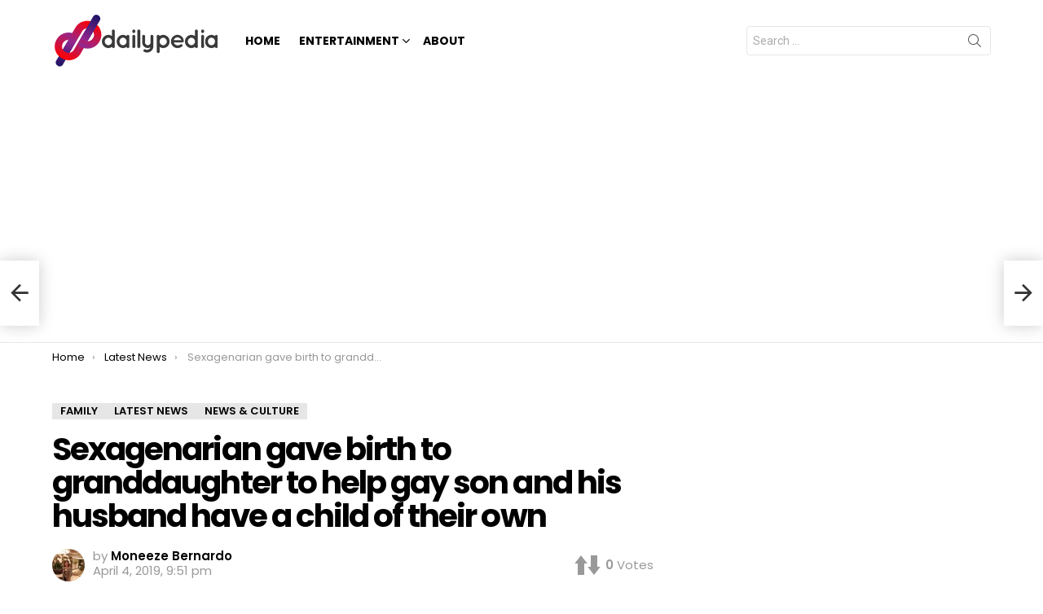

--- FILE ---
content_type: text/html; charset=UTF-8
request_url: https://www.dailypedia.net/2019/04/sexagenarian-gave-birth-to-granddaughter-to-help-gay-son-and-his-husband-have-a-child-of-their-own/
body_size: 21459
content:
	<!DOCTYPE html>
<!--[if IE 8]>
<html class="no-js g1-off-outside lt-ie10 lt-ie9" id="ie8" lang="en-US"
 xmlns:og="http://ogp.me/ns#"
 xmlns:fb="http://ogp.me/ns/fb#" prefix="og: http://ogp.me/ns#"><![endif]-->
<!--[if IE 9]>
<html class="no-js g1-off-outside lt-ie10" id="ie9" lang="en-US"
 xmlns:og="http://ogp.me/ns#"
 xmlns:fb="http://ogp.me/ns/fb#" prefix="og: http://ogp.me/ns#"><![endif]-->
<!--[if !IE]><!-->
<html class="no-js g1-off-outside" lang="en-US"
 xmlns:og="http://ogp.me/ns#"
 xmlns:fb="http://ogp.me/ns/fb#" prefix="og: http://ogp.me/ns#"><!--<![endif]-->
<head>
	<meta charset="UTF-8"/>
	<link rel="profile" href="https://gmpg.org/xfn/11"/>
	<link rel="pingback" href="https://www.dailypedia.net/xmlrpc.php"/>

	<meta name='robots' content='index, follow, max-image-preview:large, max-snippet:-1, max-video-preview:-1' />

<!-- Open Graph Meta Tags generated by MashShare 4.0.47 - https://mashshare.net -->
<meta property="og:type" content="article" /> 
<meta property="og:title" content="Sexagenarian gave birth to granddaughter to help gay son and his husband have a child of their own" />
<meta property="og:description" content="A 61-year-old Nebraskan woman gave birth to her own grandchild, acting as surrogate for her son and his husband   	It was a joint-family effort to bring Uma Louise into the world   	When Matthew Eledge" />
<meta property="og:image" content="https://www.dailypedia.net/wp-content/uploads/2019/04/Nebraska-woman-gives-birth-to-her-own-grandchild-for-gay-son.jpg" />
<meta property="og:url" content="https://www.dailypedia.net/2019/04/sexagenarian-gave-birth-to-granddaughter-to-help-gay-son-and-his-husband-have-a-child-of-their-own/" />
<meta property="og:site_name" content="DailyPedia" />
<meta property="article:published_time" content="2019-04-04T21:51:20+08:00" />
<meta property="article:modified_time" content="2019-04-04T21:51:20+08:00" />
<meta property="og:updated_time" content="2019-04-04T21:51:20+08:00" />
<!-- Open Graph Meta Tags generated by MashShare 4.0.47 - https://www.mashshare.net -->
<!-- Twitter Card generated by MashShare 4.0.47 - https://www.mashshare.net -->
<meta property="og:image:width" content="700" />
<meta property="og:image:height" content="372" />
<meta name="twitter:card" content="summary_large_image">
<meta name="twitter:title" content="Sexagenarian gave birth to granddaughter to help gay son and his husband have a child of their own">
<meta name="twitter:description" content="A 61-year-old Nebraskan woman gave birth to her own grandchild, acting as surrogate for her son and his husband   	It was a joint-family effort to bring Uma Louise into the world   	When Matthew Eledge">
<meta name="twitter:image" content="https://www.dailypedia.net/wp-content/uploads/2019/04/Nebraska-woman-gives-birth-to-her-own-grandchild-for-gay-son.jpg">
<!-- Twitter Card generated by MashShare 4.0.47 - https://www.mashshare.net -->


<meta name="viewport" content="initial-scale=1.0, minimum-scale=1.0, height=device-height, width=device-width" />
<meta property="og:locale" content="en_US" />
<meta property="og:type" content="article" />
<meta property="og:title" content="Sexagenarian gave birth to granddaughter to help gay son and his husband have a child of their own" />
<meta property="og:description" content="A 61-year-old Nebraskan woman gave birth to her own grandchild, acting as surrogate for her son and his husband It was a joint-family effort to bring Uma Louise into the world When Matthew Eledge and his husband Elliot Dougherty decided to expand their family, Dougherty’s sister Lea Yribe offered to donate her eggs After a" />
<meta property="og:url" content="https://www.dailypedia.net/2019/04/sexagenarian-gave-birth-to-granddaughter-to-help-gay-son-and-his-husband-have-a-child-of-their-own/" />
<meta property="og:site_name" content="DailyPedia" />
<meta property="article:tag" content="Cecile Reynek Eledge" />
<meta property="article:tag" content="Elliot Dougherty" />
<meta property="article:tag" content="in vitro fertilisation" />
<meta property="article:tag" content="Lea Yribe" />
<meta property="article:tag" content="Matthew Eledge" />
<meta property="article:tag" content="Nebraska Medical Centre" />
<meta property="article:tag" content="Uma Louise" />
<meta property="article:section" content="Family" />
<meta property="article:published_time" content="2019-04-04T21:51:20+08:00" />
<meta property="og:image" content="https://www.dailypedia.net/wp-content/uploads/2019/04/Nebraska-woman-gives-birth-to-her-own-grandchild-for-gay-son.jpg" />
<meta property="og:image:secure_url" content="https://www.dailypedia.net/wp-content/uploads/2019/04/Nebraska-woman-gives-birth-to-her-own-grandchild-for-gay-son.jpg" />

	<!-- This site is optimized with the Yoast SEO plugin v22.9 - https://yoast.com/wordpress/plugins/seo/ -->
	<title>Sexagenarian gave birth to granddaughter to help gay son and his husband have a child of their own | DailyPedia</title>
	<link rel="canonical" href="https://www.dailypedia.net/2019/04/sexagenarian-gave-birth-to-granddaughter-to-help-gay-son-and-his-husband-have-a-child-of-their-own/" />
	<meta property="og:locale" content="en_US" />
	<meta property="og:type" content="article" />
	<meta property="og:title" content="Sexagenarian gave birth to granddaughter to help gay son and his husband have a child of their own | DailyPedia" />
	<meta property="og:description" content="A 61-year-old Nebraskan woman gave birth to her own grandchild, acting as surrogate for her son and his husband It was a joint-family effort to bring Uma Louise into the world When Matthew Eledge and his husband Elliot Dougherty decided to expand their family, Dougherty’s sister Lea Yribe offered to donate her eggs After a [&hellip;] More" />
	<meta property="og:url" content="https://www.dailypedia.net/2019/04/sexagenarian-gave-birth-to-granddaughter-to-help-gay-son-and-his-husband-have-a-child-of-their-own/" />
	<meta property="og:site_name" content="DailyPedia" />
	<meta property="article:publisher" content="https://www.facebook.com/thedailypedia" />
	<meta property="article:published_time" content="2019-04-04T13:51:20+00:00" />
	<meta property="og:image" content="https://www.dailypedia.net/wp-content/uploads/2019/04/Nebraska-woman-gives-birth-to-her-own-grandchild-for-gay-son.jpg" />
	<meta property="og:image:width" content="700" />
	<meta property="og:image:height" content="372" />
	<meta property="og:image:type" content="image/jpeg" />
	<meta name="author" content="Moneeze Bernardo" />
	<meta name="twitter:card" content="summary_large_image" />
	<meta name="twitter:creator" content="@thedailypedia" />
	<meta name="twitter:site" content="@thedailypedia" />
	<meta name="twitter:label1" content="Written by" />
	<meta name="twitter:data1" content="Moneeze Bernardo" />
	<meta name="twitter:label2" content="Est. reading time" />
	<meta name="twitter:data2" content="3 minutes" />
	<script type="application/ld+json" class="yoast-schema-graph">{"@context":"https://schema.org","@graph":[{"@type":"WebPage","@id":"https://www.dailypedia.net/2019/04/sexagenarian-gave-birth-to-granddaughter-to-help-gay-son-and-his-husband-have-a-child-of-their-own/","url":"https://www.dailypedia.net/2019/04/sexagenarian-gave-birth-to-granddaughter-to-help-gay-son-and-his-husband-have-a-child-of-their-own/","name":"Sexagenarian gave birth to granddaughter to help gay son and his husband have a child of their own | DailyPedia","isPartOf":{"@id":"https://www.dailypedia.net/#website"},"primaryImageOfPage":{"@id":"https://www.dailypedia.net/2019/04/sexagenarian-gave-birth-to-granddaughter-to-help-gay-son-and-his-husband-have-a-child-of-their-own/#primaryimage"},"image":{"@id":"https://www.dailypedia.net/2019/04/sexagenarian-gave-birth-to-granddaughter-to-help-gay-son-and-his-husband-have-a-child-of-their-own/#primaryimage"},"thumbnailUrl":"https://www.dailypedia.net/wp-content/uploads/2019/04/Nebraska-woman-gives-birth-to-her-own-grandchild-for-gay-son.jpg","datePublished":"2019-04-04T13:51:20+00:00","dateModified":"2019-04-04T13:51:20+00:00","author":{"@id":"https://www.dailypedia.net/#/schema/person/a8cff71917445e2acf9320c8b17d5c29"},"breadcrumb":{"@id":"https://www.dailypedia.net/2019/04/sexagenarian-gave-birth-to-granddaughter-to-help-gay-son-and-his-husband-have-a-child-of-their-own/#breadcrumb"},"inLanguage":"en-US","potentialAction":[{"@type":"ReadAction","target":["https://www.dailypedia.net/2019/04/sexagenarian-gave-birth-to-granddaughter-to-help-gay-son-and-his-husband-have-a-child-of-their-own/"]}]},{"@type":"ImageObject","inLanguage":"en-US","@id":"https://www.dailypedia.net/2019/04/sexagenarian-gave-birth-to-granddaughter-to-help-gay-son-and-his-husband-have-a-child-of-their-own/#primaryimage","url":"https://www.dailypedia.net/wp-content/uploads/2019/04/Nebraska-woman-gives-birth-to-her-own-grandchild-for-gay-son.jpg","contentUrl":"https://www.dailypedia.net/wp-content/uploads/2019/04/Nebraska-woman-gives-birth-to-her-own-grandchild-for-gay-son.jpg","width":700,"height":372},{"@type":"BreadcrumbList","@id":"https://www.dailypedia.net/2019/04/sexagenarian-gave-birth-to-granddaughter-to-help-gay-son-and-his-husband-have-a-child-of-their-own/#breadcrumb","itemListElement":[{"@type":"ListItem","position":1,"name":"Home","item":"https://www.dailypedia.net/"},{"@type":"ListItem","position":2,"name":"Sexagenarian gave birth to granddaughter to help gay son and his husband have a child of their own"}]},{"@type":"WebSite","@id":"https://www.dailypedia.net/#website","url":"https://www.dailypedia.net/","name":"DailyPedia","description":"Connecting you to the world","potentialAction":[{"@type":"SearchAction","target":{"@type":"EntryPoint","urlTemplate":"https://www.dailypedia.net/?s={search_term_string}"},"query-input":"required name=search_term_string"}],"inLanguage":"en-US"},{"@type":"Person","@id":"https://www.dailypedia.net/#/schema/person/a8cff71917445e2acf9320c8b17d5c29","name":"Moneeze Bernardo","image":{"@type":"ImageObject","inLanguage":"en-US","@id":"https://www.dailypedia.net/#/schema/person/image/","url":"https://secure.gravatar.com/avatar/ea58fc67d591eb204051cc9545645dfd?s=96&d=mm&r=g","contentUrl":"https://secure.gravatar.com/avatar/ea58fc67d591eb204051cc9545645dfd?s=96&d=mm&r=g","caption":"Moneeze Bernardo"},"description":"Hello! My name is Moneeze Bernardo, typically silent and a good listener. I'm good at being me and at the end of the day nobody is perfect and that's what makes life interesting. Oh! and I so love sunsets.","sameAs":["https://www.lionheartv.net"],"url":"https://www.dailypedia.net/author/moneezebernardo/"}]}</script>
	<!-- / Yoast SEO plugin. -->


<link rel='dns-prefetch' href='//fonts.googleapis.com' />
<link rel='preconnect' href='https://fonts.gstatic.com' />
<link rel="alternate" type="application/rss+xml" title="DailyPedia &raquo; Feed" href="https://www.dailypedia.net/feed/" />
<link rel="alternate" type="application/rss+xml" title="DailyPedia &raquo; Comments Feed" href="https://www.dailypedia.net/comments/feed/" />
<script type="text/javascript">
/* <![CDATA[ */
window._wpemojiSettings = {"baseUrl":"https:\/\/s.w.org\/images\/core\/emoji\/15.0.3\/72x72\/","ext":".png","svgUrl":"https:\/\/s.w.org\/images\/core\/emoji\/15.0.3\/svg\/","svgExt":".svg","source":{"concatemoji":"https:\/\/www.dailypedia.net\/wp-includes\/js\/wp-emoji-release.min.js?ver=6.5.7"}};
/*! This file is auto-generated */
!function(i,n){var o,s,e;function c(e){try{var t={supportTests:e,timestamp:(new Date).valueOf()};sessionStorage.setItem(o,JSON.stringify(t))}catch(e){}}function p(e,t,n){e.clearRect(0,0,e.canvas.width,e.canvas.height),e.fillText(t,0,0);var t=new Uint32Array(e.getImageData(0,0,e.canvas.width,e.canvas.height).data),r=(e.clearRect(0,0,e.canvas.width,e.canvas.height),e.fillText(n,0,0),new Uint32Array(e.getImageData(0,0,e.canvas.width,e.canvas.height).data));return t.every(function(e,t){return e===r[t]})}function u(e,t,n){switch(t){case"flag":return n(e,"\ud83c\udff3\ufe0f\u200d\u26a7\ufe0f","\ud83c\udff3\ufe0f\u200b\u26a7\ufe0f")?!1:!n(e,"\ud83c\uddfa\ud83c\uddf3","\ud83c\uddfa\u200b\ud83c\uddf3")&&!n(e,"\ud83c\udff4\udb40\udc67\udb40\udc62\udb40\udc65\udb40\udc6e\udb40\udc67\udb40\udc7f","\ud83c\udff4\u200b\udb40\udc67\u200b\udb40\udc62\u200b\udb40\udc65\u200b\udb40\udc6e\u200b\udb40\udc67\u200b\udb40\udc7f");case"emoji":return!n(e,"\ud83d\udc26\u200d\u2b1b","\ud83d\udc26\u200b\u2b1b")}return!1}function f(e,t,n){var r="undefined"!=typeof WorkerGlobalScope&&self instanceof WorkerGlobalScope?new OffscreenCanvas(300,150):i.createElement("canvas"),a=r.getContext("2d",{willReadFrequently:!0}),o=(a.textBaseline="top",a.font="600 32px Arial",{});return e.forEach(function(e){o[e]=t(a,e,n)}),o}function t(e){var t=i.createElement("script");t.src=e,t.defer=!0,i.head.appendChild(t)}"undefined"!=typeof Promise&&(o="wpEmojiSettingsSupports",s=["flag","emoji"],n.supports={everything:!0,everythingExceptFlag:!0},e=new Promise(function(e){i.addEventListener("DOMContentLoaded",e,{once:!0})}),new Promise(function(t){var n=function(){try{var e=JSON.parse(sessionStorage.getItem(o));if("object"==typeof e&&"number"==typeof e.timestamp&&(new Date).valueOf()<e.timestamp+604800&&"object"==typeof e.supportTests)return e.supportTests}catch(e){}return null}();if(!n){if("undefined"!=typeof Worker&&"undefined"!=typeof OffscreenCanvas&&"undefined"!=typeof URL&&URL.createObjectURL&&"undefined"!=typeof Blob)try{var e="postMessage("+f.toString()+"("+[JSON.stringify(s),u.toString(),p.toString()].join(",")+"));",r=new Blob([e],{type:"text/javascript"}),a=new Worker(URL.createObjectURL(r),{name:"wpTestEmojiSupports"});return void(a.onmessage=function(e){c(n=e.data),a.terminate(),t(n)})}catch(e){}c(n=f(s,u,p))}t(n)}).then(function(e){for(var t in e)n.supports[t]=e[t],n.supports.everything=n.supports.everything&&n.supports[t],"flag"!==t&&(n.supports.everythingExceptFlag=n.supports.everythingExceptFlag&&n.supports[t]);n.supports.everythingExceptFlag=n.supports.everythingExceptFlag&&!n.supports.flag,n.DOMReady=!1,n.readyCallback=function(){n.DOMReady=!0}}).then(function(){return e}).then(function(){var e;n.supports.everything||(n.readyCallback(),(e=n.source||{}).concatemoji?t(e.concatemoji):e.wpemoji&&e.twemoji&&(t(e.twemoji),t(e.wpemoji)))}))}((window,document),window._wpemojiSettings);
/* ]]> */
</script>
<style id='wp-emoji-styles-inline-css' type='text/css'>

	img.wp-smiley, img.emoji {
		display: inline !important;
		border: none !important;
		box-shadow: none !important;
		height: 1em !important;
		width: 1em !important;
		margin: 0 0.07em !important;
		vertical-align: -0.1em !important;
		background: none !important;
		padding: 0 !important;
	}
</style>
<style id='classic-theme-styles-inline-css' type='text/css'>
/*! This file is auto-generated */
.wp-block-button__link{color:#fff;background-color:#32373c;border-radius:9999px;box-shadow:none;text-decoration:none;padding:calc(.667em + 2px) calc(1.333em + 2px);font-size:1.125em}.wp-block-file__button{background:#32373c;color:#fff;text-decoration:none}
</style>
<style id='global-styles-inline-css' type='text/css'>
body{--wp--preset--color--black: #000000;--wp--preset--color--cyan-bluish-gray: #abb8c3;--wp--preset--color--white: #ffffff;--wp--preset--color--pale-pink: #f78da7;--wp--preset--color--vivid-red: #cf2e2e;--wp--preset--color--luminous-vivid-orange: #ff6900;--wp--preset--color--luminous-vivid-amber: #fcb900;--wp--preset--color--light-green-cyan: #7bdcb5;--wp--preset--color--vivid-green-cyan: #00d084;--wp--preset--color--pale-cyan-blue: #8ed1fc;--wp--preset--color--vivid-cyan-blue: #0693e3;--wp--preset--color--vivid-purple: #9b51e0;--wp--preset--gradient--vivid-cyan-blue-to-vivid-purple: linear-gradient(135deg,rgba(6,147,227,1) 0%,rgb(155,81,224) 100%);--wp--preset--gradient--light-green-cyan-to-vivid-green-cyan: linear-gradient(135deg,rgb(122,220,180) 0%,rgb(0,208,130) 100%);--wp--preset--gradient--luminous-vivid-amber-to-luminous-vivid-orange: linear-gradient(135deg,rgba(252,185,0,1) 0%,rgba(255,105,0,1) 100%);--wp--preset--gradient--luminous-vivid-orange-to-vivid-red: linear-gradient(135deg,rgba(255,105,0,1) 0%,rgb(207,46,46) 100%);--wp--preset--gradient--very-light-gray-to-cyan-bluish-gray: linear-gradient(135deg,rgb(238,238,238) 0%,rgb(169,184,195) 100%);--wp--preset--gradient--cool-to-warm-spectrum: linear-gradient(135deg,rgb(74,234,220) 0%,rgb(151,120,209) 20%,rgb(207,42,186) 40%,rgb(238,44,130) 60%,rgb(251,105,98) 80%,rgb(254,248,76) 100%);--wp--preset--gradient--blush-light-purple: linear-gradient(135deg,rgb(255,206,236) 0%,rgb(152,150,240) 100%);--wp--preset--gradient--blush-bordeaux: linear-gradient(135deg,rgb(254,205,165) 0%,rgb(254,45,45) 50%,rgb(107,0,62) 100%);--wp--preset--gradient--luminous-dusk: linear-gradient(135deg,rgb(255,203,112) 0%,rgb(199,81,192) 50%,rgb(65,88,208) 100%);--wp--preset--gradient--pale-ocean: linear-gradient(135deg,rgb(255,245,203) 0%,rgb(182,227,212) 50%,rgb(51,167,181) 100%);--wp--preset--gradient--electric-grass: linear-gradient(135deg,rgb(202,248,128) 0%,rgb(113,206,126) 100%);--wp--preset--gradient--midnight: linear-gradient(135deg,rgb(2,3,129) 0%,rgb(40,116,252) 100%);--wp--preset--font-size--small: 13px;--wp--preset--font-size--medium: 20px;--wp--preset--font-size--large: 36px;--wp--preset--font-size--x-large: 42px;--wp--preset--spacing--20: 0.44rem;--wp--preset--spacing--30: 0.67rem;--wp--preset--spacing--40: 1rem;--wp--preset--spacing--50: 1.5rem;--wp--preset--spacing--60: 2.25rem;--wp--preset--spacing--70: 3.38rem;--wp--preset--spacing--80: 5.06rem;--wp--preset--shadow--natural: 6px 6px 9px rgba(0, 0, 0, 0.2);--wp--preset--shadow--deep: 12px 12px 50px rgba(0, 0, 0, 0.4);--wp--preset--shadow--sharp: 6px 6px 0px rgba(0, 0, 0, 0.2);--wp--preset--shadow--outlined: 6px 6px 0px -3px rgba(255, 255, 255, 1), 6px 6px rgba(0, 0, 0, 1);--wp--preset--shadow--crisp: 6px 6px 0px rgba(0, 0, 0, 1);}:where(.is-layout-flex){gap: 0.5em;}:where(.is-layout-grid){gap: 0.5em;}body .is-layout-flex{display: flex;}body .is-layout-flex{flex-wrap: wrap;align-items: center;}body .is-layout-flex > *{margin: 0;}body .is-layout-grid{display: grid;}body .is-layout-grid > *{margin: 0;}:where(.wp-block-columns.is-layout-flex){gap: 2em;}:where(.wp-block-columns.is-layout-grid){gap: 2em;}:where(.wp-block-post-template.is-layout-flex){gap: 1.25em;}:where(.wp-block-post-template.is-layout-grid){gap: 1.25em;}.has-black-color{color: var(--wp--preset--color--black) !important;}.has-cyan-bluish-gray-color{color: var(--wp--preset--color--cyan-bluish-gray) !important;}.has-white-color{color: var(--wp--preset--color--white) !important;}.has-pale-pink-color{color: var(--wp--preset--color--pale-pink) !important;}.has-vivid-red-color{color: var(--wp--preset--color--vivid-red) !important;}.has-luminous-vivid-orange-color{color: var(--wp--preset--color--luminous-vivid-orange) !important;}.has-luminous-vivid-amber-color{color: var(--wp--preset--color--luminous-vivid-amber) !important;}.has-light-green-cyan-color{color: var(--wp--preset--color--light-green-cyan) !important;}.has-vivid-green-cyan-color{color: var(--wp--preset--color--vivid-green-cyan) !important;}.has-pale-cyan-blue-color{color: var(--wp--preset--color--pale-cyan-blue) !important;}.has-vivid-cyan-blue-color{color: var(--wp--preset--color--vivid-cyan-blue) !important;}.has-vivid-purple-color{color: var(--wp--preset--color--vivid-purple) !important;}.has-black-background-color{background-color: var(--wp--preset--color--black) !important;}.has-cyan-bluish-gray-background-color{background-color: var(--wp--preset--color--cyan-bluish-gray) !important;}.has-white-background-color{background-color: var(--wp--preset--color--white) !important;}.has-pale-pink-background-color{background-color: var(--wp--preset--color--pale-pink) !important;}.has-vivid-red-background-color{background-color: var(--wp--preset--color--vivid-red) !important;}.has-luminous-vivid-orange-background-color{background-color: var(--wp--preset--color--luminous-vivid-orange) !important;}.has-luminous-vivid-amber-background-color{background-color: var(--wp--preset--color--luminous-vivid-amber) !important;}.has-light-green-cyan-background-color{background-color: var(--wp--preset--color--light-green-cyan) !important;}.has-vivid-green-cyan-background-color{background-color: var(--wp--preset--color--vivid-green-cyan) !important;}.has-pale-cyan-blue-background-color{background-color: var(--wp--preset--color--pale-cyan-blue) !important;}.has-vivid-cyan-blue-background-color{background-color: var(--wp--preset--color--vivid-cyan-blue) !important;}.has-vivid-purple-background-color{background-color: var(--wp--preset--color--vivid-purple) !important;}.has-black-border-color{border-color: var(--wp--preset--color--black) !important;}.has-cyan-bluish-gray-border-color{border-color: var(--wp--preset--color--cyan-bluish-gray) !important;}.has-white-border-color{border-color: var(--wp--preset--color--white) !important;}.has-pale-pink-border-color{border-color: var(--wp--preset--color--pale-pink) !important;}.has-vivid-red-border-color{border-color: var(--wp--preset--color--vivid-red) !important;}.has-luminous-vivid-orange-border-color{border-color: var(--wp--preset--color--luminous-vivid-orange) !important;}.has-luminous-vivid-amber-border-color{border-color: var(--wp--preset--color--luminous-vivid-amber) !important;}.has-light-green-cyan-border-color{border-color: var(--wp--preset--color--light-green-cyan) !important;}.has-vivid-green-cyan-border-color{border-color: var(--wp--preset--color--vivid-green-cyan) !important;}.has-pale-cyan-blue-border-color{border-color: var(--wp--preset--color--pale-cyan-blue) !important;}.has-vivid-cyan-blue-border-color{border-color: var(--wp--preset--color--vivid-cyan-blue) !important;}.has-vivid-purple-border-color{border-color: var(--wp--preset--color--vivid-purple) !important;}.has-vivid-cyan-blue-to-vivid-purple-gradient-background{background: var(--wp--preset--gradient--vivid-cyan-blue-to-vivid-purple) !important;}.has-light-green-cyan-to-vivid-green-cyan-gradient-background{background: var(--wp--preset--gradient--light-green-cyan-to-vivid-green-cyan) !important;}.has-luminous-vivid-amber-to-luminous-vivid-orange-gradient-background{background: var(--wp--preset--gradient--luminous-vivid-amber-to-luminous-vivid-orange) !important;}.has-luminous-vivid-orange-to-vivid-red-gradient-background{background: var(--wp--preset--gradient--luminous-vivid-orange-to-vivid-red) !important;}.has-very-light-gray-to-cyan-bluish-gray-gradient-background{background: var(--wp--preset--gradient--very-light-gray-to-cyan-bluish-gray) !important;}.has-cool-to-warm-spectrum-gradient-background{background: var(--wp--preset--gradient--cool-to-warm-spectrum) !important;}.has-blush-light-purple-gradient-background{background: var(--wp--preset--gradient--blush-light-purple) !important;}.has-blush-bordeaux-gradient-background{background: var(--wp--preset--gradient--blush-bordeaux) !important;}.has-luminous-dusk-gradient-background{background: var(--wp--preset--gradient--luminous-dusk) !important;}.has-pale-ocean-gradient-background{background: var(--wp--preset--gradient--pale-ocean) !important;}.has-electric-grass-gradient-background{background: var(--wp--preset--gradient--electric-grass) !important;}.has-midnight-gradient-background{background: var(--wp--preset--gradient--midnight) !important;}.has-small-font-size{font-size: var(--wp--preset--font-size--small) !important;}.has-medium-font-size{font-size: var(--wp--preset--font-size--medium) !important;}.has-large-font-size{font-size: var(--wp--preset--font-size--large) !important;}.has-x-large-font-size{font-size: var(--wp--preset--font-size--x-large) !important;}
.wp-block-navigation a:where(:not(.wp-element-button)){color: inherit;}
:where(.wp-block-post-template.is-layout-flex){gap: 1.25em;}:where(.wp-block-post-template.is-layout-grid){gap: 1.25em;}
:where(.wp-block-columns.is-layout-flex){gap: 2em;}:where(.wp-block-columns.is-layout-grid){gap: 2em;}
.wp-block-pullquote{font-size: 1.5em;line-height: 1.6;}
</style>
<link rel='stylesheet' id='adace-style-css' href='https://www.dailypedia.net/wp-content/plugins/ba77d59e72e47cf2775e8ff6733de209-plugin/assets/css/style.min.css?ver=1.3.28' type='text/css' media='all' />
<link rel='stylesheet' id='shoppable-images-css-css' href='https://www.dailypedia.net/wp-content/plugins/ba77d59e72e47cf2775e8ff6733de209-plugin/assets/css/shoppable-images-front.min.css?ver=1.3.28' type='text/css' media='all' />
<link rel='stylesheet' id='avatar-manager-css' href='https://www.dailypedia.net/wp-content/plugins/avatar-manager/assets/css/avatar-manager.min.css?ver=1.2.1' type='text/css' media='all' />
<link rel='stylesheet' id='cace-all-css' href='https://www.dailypedia.net/wp-content/plugins/comment-ace/assets/css/all.min.css?ver=1.0.8' type='text/css' media='all' />
<link rel='stylesheet' id='mashsb-styles-css' href='https://www.dailypedia.net/wp-content/plugins/mashsharer/assets/css/mashsb.min.css?ver=4.0.47' type='text/css' media='all' />
<style id='mashsb-styles-inline-css' type='text/css'>
.mashsb-count {color:#cccccc;}@media only screen and (min-width:568px){.mashsb-buttons a {min-width: 177px;}}
</style>
<link rel='stylesheet' id='news-plugin-css' href='https://www.dailypedia.net/wp-content/plugins/newsplugin/assets/css/news-plugin.css?ver=0.1' type='text/css' media='all' />
<link rel='stylesheet' id='jquery-magnific-popup-css' href='https://www.dailypedia.net/wp-content/plugins/snax/assets/js/jquery.magnific-popup/magnific-popup.css?ver=6.5.7' type='text/css' media='all' />
<link rel='stylesheet' id='snax-css' href='https://www.dailypedia.net/wp-content/plugins/snax/css/snax.min.css?ver=1.73' type='text/css' media='all' />
<link rel='stylesheet' id='g1-main-css' href='https://www.dailypedia.net/wp-content/themes/-bimber/css/9.2.5/styles/cards/all-light.min.css?ver=9.2.5' type='text/css' media='all' />
<link rel='stylesheet' id='bimber-single-css' href='https://www.dailypedia.net/wp-content/themes/-bimber/css/9.2.5/styles/cards/single-light.min.css?ver=9.2.5' type='text/css' media='all' />
<link rel='stylesheet' id='bimber-comments-css' href='https://www.dailypedia.net/wp-content/themes/-bimber/css/9.2.5/styles/cards/comments-light.min.css?ver=9.2.5' type='text/css' media='all' />
<link rel='stylesheet' id='bimber-google-fonts-css' href='//fonts.googleapis.com/css?family=Roboto%3A400%2C300%2C500%2C600%2C700%2C900%7CPoppins%3A400%2C300%2C500%2C600%2C700&#038;subset=latin%2Clatin-ext&#038;display=swap&#038;ver=9.2.5' type='text/css' media='all' />
<link rel='stylesheet' id='bimber-dynamic-style-css' href='https://www.dailypedia.net/wp-content/uploads/dynamic-style-1706631458.css' type='text/css' media='all' />
<link rel='stylesheet' id='easy-social-share-buttons-nativeskinned-css' href='https://www.dailypedia.net/wp-content/plugins/easy-social-share-buttons3/assets/css/essb-native-skinned.min.css?ver=9.7.1' type='text/css' media='all' />
<link rel='stylesheet' id='subscribe-forms-css-css' href='https://www.dailypedia.net/wp-content/plugins/easy-social-share-buttons3/assets/modules/subscribe-forms.css?ver=9.7.1' type='text/css' media='all' />
<link rel='stylesheet' id='click2tweet-css-css' href='https://www.dailypedia.net/wp-content/plugins/easy-social-share-buttons3/assets/modules/click-to-tweet.css?ver=9.7.1' type='text/css' media='all' />
<link rel='stylesheet' id='easy-social-share-buttons-display-methods-css' href='https://www.dailypedia.net/wp-content/plugins/easy-social-share-buttons3/assets/css/essb-display-methods.css?ver=9.7.1' type='text/css' media='all' />
<link rel='stylesheet' id='easy-social-share-buttons-css' href='https://www.dailypedia.net/wp-content/plugins/easy-social-share-buttons3/assets/css/easy-social-share-buttons.css?ver=9.7.1' type='text/css' media='all' />
<style id='easy-social-share-buttons-inline-css' type='text/css'>
.essb_topbar .essb_topbar_inner{max-width:1152px;margin:0 auto;padding-left:0;padding-right:0;}.essb_topbar{margin-top:-200px;}
</style>
<link rel='stylesheet' id='bimber-snax-extra-css' href='https://www.dailypedia.net/wp-content/themes/-bimber/css/9.2.5/styles/cards/snax-extra-light.min.css?ver=9.2.5' type='text/css' media='all' />
<link rel='stylesheet' id='bimber-essb-css' href='https://www.dailypedia.net/wp-content/themes/-bimber/css/9.2.5/styles/cards/essb-light.min.css?ver=9.2.5' type='text/css' media='all' />
<link rel='stylesheet' id='bimber-mashshare-css' href='https://www.dailypedia.net/wp-content/themes/-bimber/css/9.2.5/styles/cards/mashshare-light.min.css?ver=9.2.5' type='text/css' media='all' />
<link rel='stylesheet' id='wpgdprc-front-css-css' href='https://www.dailypedia.net/wp-content/plugins/wp-gdpr-compliance/Assets/css/front.css?ver=1706631237' type='text/css' media='all' />
<style id='wpgdprc-front-css-inline-css' type='text/css'>
:root{--wp-gdpr--bar--background-color: #000000;--wp-gdpr--bar--color: #ffffff;--wp-gdpr--button--background-color: #000000;--wp-gdpr--button--background-color--darken: #000000;--wp-gdpr--button--color: #ffffff;}
</style>
<script type="text/javascript" src="https://www.dailypedia.net/wp-includes/js/jquery/jquery.min.js?ver=3.7.1" id="jquery-core-js"></script>
<script type="text/javascript" src="https://www.dailypedia.net/wp-includes/js/jquery/jquery-migrate.min.js?ver=3.4.1" id="jquery-migrate-js"></script>
<script type="text/javascript" src="https://www.dailypedia.net/wp-content/plugins/ba77d59e72e47cf2775e8ff6733de209-plugin/assets/js/slot-slideup.js?ver=1.3.28" id="adace-slot-slideup-js"></script>
<script type="text/javascript" src="https://www.dailypedia.net/wp-content/plugins/ba77d59e72e47cf2775e8ff6733de209-plugin/includes/shoppable-images/assets/js/shoppable-images-front.js?ver=1.3.28" id="shoppable-images-js-js"></script>
<script type="text/javascript" src="https://www.dailypedia.net/wp-content/plugins/ba77d59e72e47cf2775e8ff6733de209-plugin/assets/js/coupons.js?ver=1.3.28" id="adace-coupons-js"></script>
<script type="text/javascript" src="https://www.dailypedia.net/wp-content/plugins/avatar-manager/assets/js/avatar-manager.min.js?ver=1.2.1" id="avatar-manager-js"></script>
<script type="text/javascript" src="https://www.dailypedia.net/wp-content/themes/-bimber/js/modernizr/modernizr-custom.min.js?ver=3.3.0" id="modernizr-js"></script>
<script type="text/javascript" id="wpgdprc-front-js-js-extra">
/* <![CDATA[ */
var wpgdprcFront = {"ajaxUrl":"https:\/\/www.dailypedia.net\/wp-admin\/admin-ajax.php","ajaxNonce":"bb0d6d5105","ajaxArg":"security","pluginPrefix":"wpgdprc","blogId":"1","isMultiSite":"","locale":"en_US","showSignUpModal":"","showFormModal":"","cookieName":"wpgdprc-consent","consentVersion":"","path":"\/","prefix":"wpgdprc"};
/* ]]> */
</script>
<script type="text/javascript" src="https://www.dailypedia.net/wp-content/plugins/wp-gdpr-compliance/Assets/js/front.min.js?ver=1706631237" id="wpgdprc-front-js-js"></script>
<link rel="https://api.w.org/" href="https://www.dailypedia.net/wp-json/" /><link rel="alternate" type="application/json" href="https://www.dailypedia.net/wp-json/wp/v2/posts/84348" /><link rel="EditURI" type="application/rsd+xml" title="RSD" href="https://www.dailypedia.net/xmlrpc.php?rsd" />
<link rel='shortlink' href='https://www.dailypedia.net/?p=84348' />
<link rel="alternate" type="application/json+oembed" href="https://www.dailypedia.net/wp-json/oembed/1.0/embed?url=https%3A%2F%2Fwww.dailypedia.net%2F2019%2F04%2Fsexagenarian-gave-birth-to-granddaughter-to-help-gay-son-and-his-husband-have-a-child-of-their-own%2F" />
<link rel="alternate" type="text/xml+oembed" href="https://www.dailypedia.net/wp-json/oembed/1.0/embed?url=https%3A%2F%2Fwww.dailypedia.net%2F2019%2F04%2Fsexagenarian-gave-birth-to-granddaughter-to-help-gay-son-and-his-husband-have-a-child-of-their-own%2F&#038;format=xml" />
<meta name="framework" content="Alkivia Framework 0.8" />
<meta property="fb:app_id" content="634195310118685"/>			<meta property="fb:pages" content="701968973170170" />
							<meta property="ia:markup_url" content="https://www.dailypedia.net/2019/04/sexagenarian-gave-birth-to-granddaughter-to-help-gay-son-and-his-husband-have-a-child-of-their-own/?ia_markup=1" />
					<style>
	@font-face {
		font-family: "bimber";
							src:url("https://www.dailypedia.net/wp-content/themes/-bimber/css/9.2.5/bimber/fonts/bimber.eot");
			src:url("https://www.dailypedia.net/wp-content/themes/-bimber/css/9.2.5/bimber/fonts/bimber.eot?#iefix") format("embedded-opentype"),
			url("https://www.dailypedia.net/wp-content/themes/-bimber/css/9.2.5/bimber/fonts/bimber.woff") format("woff"),
			url("https://www.dailypedia.net/wp-content/themes/-bimber/css/9.2.5/bimber/fonts/bimber.ttf") format("truetype"),
			url("https://www.dailypedia.net/wp-content/themes/-bimber/css/9.2.5/bimber/fonts/bimber.svg#bimber") format("svg");
				font-weight: normal;
		font-style: normal;
		font-display: block;
	}
	</style>
	<script type="text/javascript">
 if( /Android|webOS|iPhone|iPad|iPod|BlackBerry|IEMobile|Opera Mini/i.test(navigator.userAgent) ) {
  // ambient mobile code
  
 }else{
        //ambient pc code
  document.write('<scr'+'ipt type="text/javascript">var _ase  = _ase || [];_ase.push(["1498794384","1498796142"]);</scr'+'ipt><script src="//gamma.cachefly.net/js/ad-exchange.js" type="text/javascript"></scr'+'ipt>');
 }
</script>

<meta name='dailymotion-domain-verification' content='dmxi6kpxti1ytr6dg' />
<script type="text/javascript" src="https://cdn.innity.net/admanager.js"></script><!-- All in one Favicon 4.8 --><link rel="shortcut icon" href="https://www.dailypedia.net/wp-content/uploads/2017/07/favicon.ico" />
<link rel="icon" href="https://www.dailypedia.net/wp-content/uploads/2017/07/apple-icon-144x144.png" type="image/gif"/>
<link rel="icon" href="https://www.dailypedia.net/wp-content/uploads/2017/07/apple-icon-144x144-1.png" type="image/png"/>
<link rel="apple-touch-icon" href="https://www.dailypedia.net/wp-content/uploads/2017/07/apple-icon-144x144-2.png" />
<link rel="icon" href="https://www.dailypedia.net/wp-content/uploads/2017/06/cropped-TDP-logo-only-32x32.png" sizes="32x32" />
<link rel="icon" href="https://www.dailypedia.net/wp-content/uploads/2017/06/cropped-TDP-logo-only-192x192.png" sizes="192x192" />
<link rel="apple-touch-icon" href="https://www.dailypedia.net/wp-content/uploads/2017/06/cropped-TDP-logo-only-180x180.png" />
<meta name="msapplication-TileImage" content="https://www.dailypedia.net/wp-content/uploads/2017/06/cropped-TDP-logo-only-270x270.png" />
	<script>if("undefined"!=typeof localStorage){var nsfwItemId=document.getElementsByName("g1:nsfw-item-id");nsfwItemId=nsfwItemId.length>0?nsfwItemId[0].getAttribute("content"):"g1_nsfw_off",window.g1SwitchNSFW=function(e){e?(localStorage.setItem(nsfwItemId,1),document.documentElement.classList.add("g1-nsfw-off")):(localStorage.removeItem(nsfwItemId),document.documentElement.classList.remove("g1-nsfw-off"))};try{var nsfwmode=localStorage.getItem(nsfwItemId);window.g1SwitchNSFW(nsfwmode)}catch(e){}}</script>
			<style type="text/css" id="wp-custom-css">
			.g1-footer-text{width: 100% !important;}

.headerbillboard{width:320px;height:100px; margin: 0 0 20px;}.letsg-before-comment{margin-top: 20px;;}@media (min-width:320px){.headerbillboard{width:100%;height:280px}}@media (min-width:600px){.headerbillboard{width:100%;height:280px}}@media (min-width:1000px){.headerbillboard{width:100%;height:280px}}
			.headerbillboard90{width:320px;height:100px}@media (min-width:320px){.headerbillboard90{width:100%;height:90px}}@media (min-width:600px){.headerbillboard{width:100%;height:90px}}@media (min-width:1000px){.headerbillboard90{width:100%;height:280px}}
			.headerbillboard720{width:720px;height:90px}@media (min-width:320px){.headerbillboard720{width:100%;height:280px}}@media (min-width:600px){.headerbillboard{width:100%;height:280px}}@media (min-width:1000px){.headerbillboard720{width:100%;height:280px}}


.blinking{
animation:blinkingmenu 0.9s infinite;
}
@keyframes blinkingmenu{
 0%{     color: #000000;}
49%{    color: #ffffff; }
60%{    color: #ffeb00; }
99%{    color:#f95e68;  }
100%{   color: #ffffff; }
}

.border
{
 background-color:red;
 border-width:4px;
 border-radius: 20px;
 font-size:10px;
}

.buttonx {
  background-color: #4CAF50 !important; /* Green */
  border: none;
  color: white !important;
  padding: 15px 32px !important;
  text-align: center;
  text-decoration: none;
  display: inline-block;
  font-size: 16px;
  cursor: pointer;
  float: left;
	width: 100%;
}

.buttonx:hover {
  background-color: #3e8e41;
}
		</style>
		</head>

<body data-rsssl=1 class="post-template-default single single-post postid-84348 single-format-standard wp-embed-responsive snax-hoverable g1-layout-stretched g1-hoverable g1-has-mobile-logo g1-sidebar-normal essb-9.7.1" itemscope="" itemtype="http://schema.org/WebPage" >

<div class="g1-body-inner">

	<div id="page">
		
	<aside class="g1-row g1-sharebar g1-sharebar-off">
		<div class="g1-row-inner">
			<div class="g1-column g1-sharebar-inner">
			</div>
		</div>
		<div class="g1-row-background">
		</div>
	</aside>

		

					<div class="g1-row g1-row-layout-page g1-hb-row g1-hb-row-normal g1-hb-row-a g1-hb-row-1 g1-hb-boxed g1-hb-sticky-off g1-hb-shadow-off">
			<div class="g1-row-inner">
				<div class="g1-column g1-dropable">
											<div class="g1-bin-1 g1-bin-grow-off">
							<div class="g1-bin g1-bin-align-left">
															</div>
						</div>
											<div class="g1-bin-2 g1-bin-grow-off">
							<div class="g1-bin g1-bin-align-center">
															</div>
						</div>
											<div class="g1-bin-3 g1-bin-grow-off">
							<div class="g1-bin g1-bin-align-right">
															</div>
						</div>
									</div>
			</div>
			<div class="g1-row-background"></div>
		</div>
				<div class="g1-sticky-top-wrapper g1-hb-row-2">
				<div class="g1-row g1-row-layout-page g1-hb-row g1-hb-row-normal g1-hb-row-b g1-hb-row-2 g1-hb-boxed g1-hb-sticky-on g1-hb-shadow-off">
			<div class="g1-row-inner">
				<div class="g1-column g1-dropable">
											<div class="g1-bin-1 g1-bin-grow-off">
							<div class="g1-bin g1-bin-align-left">
																	<div class="g1-id g1-id-desktop">
			<p class="g1-mega g1-mega-1st site-title">
	
			<a class="g1-logo-wrapper"
			   href="https://www.dailypedia.net/" rel="home">
									<picture class="g1-logo g1-logo-default">
						<source media="(min-width: 1025px)" srcset="https://www.dailypedia.net/wp-content/uploads/2017/06/header-logo-website-1.png 2x,https://www.dailypedia.net/wp-content/uploads/2017/06/header-logo-website-1.png 1x">
						<source media="(max-width: 1024px)" srcset="data:image/svg+xml,%3Csvg%20xmlns%3D%27http%3A%2F%2Fwww.w3.org%2F2000%2Fsvg%27%20viewBox%3D%270%200%20207%2070%27%2F%3E">
						<img
							src="https://www.dailypedia.net/wp-content/uploads/2017/06/header-logo-website-1.png"
							width="207"
							height="70"
							alt="DailyPedia" />
					</picture>

											<picture class="g1-logo g1-logo-inverted">
							<source id="g1-logo-inverted-source" media="(min-width: 1025px)" srcset="https://www.dailypedia.net/wp-content/uploads/2017/06/header-logo-website-1.png 2x,https://www.dailypedia.net/wp-content/uploads/2017/06/header-logo-website-1.png 1x" data-srcset="https://www.dailypedia.net/wp-content/uploads/2017/06/header-logo-website-1.png">
							<source media="(max-width: 1024px)" srcset="data:image/svg+xml,%3Csvg%20xmlns%3D%27http%3A%2F%2Fwww.w3.org%2F2000%2Fsvg%27%20viewBox%3D%270%200%20207%2070%27%2F%3E">
							<img
								id="g1-logo-inverted-img"
								class=""
								src="https://www.dailypedia.net/wp-content/uploads/2017/06/header-logo-website-1.png"
								data-src=""
								width="207"
								height="70"
								alt="" />
						</picture>
												</a>

			</p>
	
    
	</div>																	<!-- BEGIN .g1-primary-nav -->
<nav id="g1-primary-nav" class="g1-primary-nav"><ul id="g1-primary-nav-menu" class="g1-primary-nav-menu g1-menu-h"><li id="menu-item-50352" class="menu-item menu-item-type-custom menu-item-object-custom menu-item-g1-standard menu-item-50352"><a href="/">Home</a></li>
<li id="menu-item-329" class="menu-item menu-item-type-taxonomy menu-item-object-category menu-item-has-children menu-item-g1-standard menu-item-329"><a href="https://www.dailypedia.net/category/entertainment/">Entertainment</a>
<ul class="sub-menu">
	<li id="menu-item-333" class="menu-item menu-item-type-taxonomy menu-item-object-category menu-item-333"><a href="https://www.dailypedia.net/category/top-10/">Top 10</a></li>
	<li id="menu-item-330" class="menu-item menu-item-type-taxonomy menu-item-object-category menu-item-330"><a href="https://www.dailypedia.net/category/movies/">Movies</a></li>
	<li id="menu-item-331" class="menu-item menu-item-type-taxonomy menu-item-object-category menu-item-331"><a href="https://www.dailypedia.net/category/music/">Music</a></li>
	<li id="menu-item-332" class="menu-item menu-item-type-taxonomy menu-item-object-category menu-item-332"><a href="https://www.dailypedia.net/category/sports/">Sports</a></li>
	<li id="menu-item-335" class="menu-item menu-item-type-taxonomy menu-item-object-category menu-item-335"><a href="https://www.dailypedia.net/category/videos-entertainment/">Videos</a></li>
</ul>
</li>
<li id="menu-item-50351" class="menu-item menu-item-type-post_type menu-item-object-page menu-item-g1-standard menu-item-50351"><a href="https://www.dailypedia.net/about/">About</a></li>
</ul></nav><!-- END .g1-primary-nav -->
															</div>
						</div>
											<div class="g1-bin-2 g1-bin-grow-off">
							<div class="g1-bin g1-bin-align-center">
															</div>
						</div>
											<div class="g1-bin-3 g1-bin-grow-off">
							<div class="g1-bin g1-bin-align-right">
																	<div class="g1-hb-search-form  ">
	

<div role="search" class="search-form-wrapper">
	<form method="get"
	      class="g1-searchform-tpl-default g1-searchform-ajax search-form"
	      action="https://www.dailypedia.net/">
		<label>
			<span class="screen-reader-text">Search for:</span>
			<input type="search" class="search-field"
			       placeholder="Search &hellip;"
			       value="" name="s"
			       title="Search for:" />
		</label>
		<button class="search-submit">Search</button>
	</form>

			<div class="g1-searches g1-searches-ajax"></div>
	</div>
</div>
															</div>
						</div>
									</div>
			</div>
			<div class="g1-row-background"></div>
		</div>
				</div>
				<div class="g1-row g1-row-layout-page g1-hb-row g1-hb-row-normal g1-hb-row-c g1-hb-row-3 g1-hb-boxed g1-hb-sticky-off g1-hb-shadow-off">
			<div class="g1-row-inner">
				<div class="g1-column g1-dropable">
											<div class="g1-bin-1 g1-bin-grow-off">
							<div class="g1-bin g1-bin-align-left">
															</div>
						</div>
											<div class="g1-bin-2 g1-bin-grow-off">
							<div class="g1-bin g1-bin-align-center">
															</div>
						</div>
											<div class="g1-bin-3 g1-bin-grow-off">
							<div class="g1-bin g1-bin-align-right">
															</div>
						</div>
									</div>
			</div>
			<div class="g1-row-background"></div>
		</div>
					<div class="g1-sticky-top-wrapper g1-hb-row-1">
				<div class="g1-row g1-row-layout-page g1-hb-row g1-hb-row-mobile g1-hb-row-a g1-hb-row-1 g1-hb-boxed g1-hb-sticky-on g1-hb-shadow-off">
			<div class="g1-row-inner">
				<div class="g1-column g1-dropable">
											<div class="g1-bin-1 g1-bin-grow-off">
							<div class="g1-bin g1-bin-align-left">
															</div>
						</div>
											<div class="g1-bin-2 g1-bin-grow-off">
							<div class="g1-bin g1-bin-align-center">
															</div>
						</div>
											<div class="g1-bin-3 g1-bin-grow-off">
							<div class="g1-bin g1-bin-align-right">
															</div>
						</div>
									</div>
			</div>
			<div class="g1-row-background"></div>
		</div>
				</div>
				<div class="g1-row g1-row-layout-page g1-hb-row g1-hb-row-mobile g1-hb-row-b g1-hb-row-2 g1-hb-boxed g1-hb-sticky-off g1-hb-shadow-off">
			<div class="g1-row-inner">
				<div class="g1-column g1-dropable">
											<div class="g1-bin-1 g1-bin-grow-off">
							<div class="g1-bin g1-bin-align-left">
																		<a class="g1-hamburger g1-hamburger-show  " href="#">
		<span class="g1-hamburger-icon"></span>
			<span class="g1-hamburger-label
						">Menu</span>
	</a>
															</div>
						</div>
											<div class="g1-bin-2 g1-bin-grow-on">
							<div class="g1-bin g1-bin-align-center">
																	<div class="g1-id g1-id-mobile">
			<p class="g1-mega g1-mega-1st site-title">
	
		<a class="g1-logo-wrapper"
		   href="https://www.dailypedia.net/" rel="home">
							<picture class="g1-logo g1-logo-default">
					<source media="(max-width: 1024px)" srcset="https://www.dailypedia.net/wp-content/uploads/2017/06/header-logo-website-1.png 2x,https://www.dailypedia.net/wp-content/uploads/2017/06/header-logo-website-1.png 1x">
					<source media="(min-width: 1025px)" srcset="data:image/svg+xml,%3Csvg%20xmlns%3D%27http%3A%2F%2Fwww.w3.org%2F2000%2Fsvg%27%20viewBox%3D%270%200%20207%2070%27%2F%3E">
					<img
						src="https://www.dailypedia.net/wp-content/uploads/2017/06/header-logo-website-1.png"
						width="207"
						height="70"
						alt="DailyPedia" />
				</picture>

									<picture class="g1-logo g1-logo-inverted">
						<source id="g1-logo-mobile-inverted-source" media="(max-width: 1024px)" srcset="https://www.dailypedia.net/wp-content/uploads/2017/06/header-logo-website-1.png 2x,https://www.dailypedia.net/wp-content/uploads/2017/06/header-logo-website-1.png 1x" data-srcset="https://www.dailypedia.net/wp-content/uploads/2017/06/header-logo-website-1.png">
						<source media="(min-width: 1025px)" srcset="data:image/svg+xml,%3Csvg%20xmlns%3D%27http%3A%2F%2Fwww.w3.org%2F2000%2Fsvg%27%20viewBox%3D%270%200%20207%2070%27%2F%3E">
						<img
							id="g1-logo-mobile-inverted-img"
							class=""
							src="https://www.dailypedia.net/wp-content/uploads/2017/06/header-logo-website-1.png"
							data-src=""
							width="207"
							height="70"
							alt="" />
					</picture>
									</a>

			</p>
	
    
	</div>															</div>
						</div>
											<div class="g1-bin-3 g1-bin-grow-off">
							<div class="g1-bin g1-bin-align-right">
																	<nav class="g1-drop g1-drop-with-anim g1-drop-before g1-drop-the-user  g1-drop-l g1-drop-icon ">


	<a class="g1-drop-toggle snax-login-required" href="https://www.dailypedia.net/?snax_login_popup">
		<span class="g1-drop-toggle-icon"></span><span class="g1-drop-toggle-text">Login</span>
		<span class="g1-drop-toggle-arrow"></span>
	</a>

	
	
	</nav>
															</div>
						</div>
									</div>
			</div>
			<div class="g1-row-background"></div>
		</div>
			<div class="g1-row g1-row-layout-page g1-hb-row g1-hb-row-mobile g1-hb-row-c g1-hb-row-3 g1-hb-boxed g1-hb-sticky-off g1-hb-shadow-off">
			<div class="g1-row-inner">
				<div class="g1-column g1-dropable">
											<div class="g1-bin-1 g1-bin-grow-off">
							<div class="g1-bin g1-bin-align-left">
															</div>
						</div>
											<div class="g1-bin-2 g1-bin-grow-on">
							<div class="g1-bin g1-bin-align-center">
																		<nav class="g1-quick-nav g1-quick-nav-short">
		<ul class="g1-quick-nav-menu">
															<li class="menu-item menu-item-type-g1-latest ">
						<a href="https://www.dailypedia.net">
							<span class="entry-flag entry-flag-latest"></span>
							Latest						</a>
					</li>
																					</ul>
	</nav>
															</div>
						</div>
											<div class="g1-bin-3 g1-bin-grow-off">
							<div class="g1-bin g1-bin-align-right">
															</div>
						</div>
									</div>
			</div>
			<div class="g1-row-background"></div>
		</div>
	
		
		



		
				<div class="g1-row g1-row-layout-page g1-advertisement g1-advertisement-before-content-theme-area">
			<div class="g1-row-inner">
				<div class="g1-column">

					<div class="adace-slot-wrapper bimber_before_content_theme_area  adace-slot-wrapper-main" >
	<div class="adace-disclaimer">
			</div>
	<div class="adace-slot">
			<div class="adace_ad_696ffbe1dc4b4">

		
			
			<script async src="https://pagead2.googlesyndication.com/pagead/js/adsbygoogle.js"></script>
<!-- Dailypedia Top Responsive -->
<ins class="adsbygoogle headerbillboard"
     style="display:block"
     data-ad-client="ca-pub-6616135529883384"
     data-ad-slot="1042453897"
     data-ad-format="auto"
     data-full-width-responsive="true"></ins>
<script>
     (adsbygoogle = window.adsbygoogle || []).push({});
</script>
			</div>
		</div>
</div>




				</div>
			</div>
			<div class="g1-row-background"></div>
		</div>
			
			<div class="g1-row g1-row-padding-xs g1-row-layout-page g1-row-breadcrumbs">
			<div class="g1-row-background">
			</div>

			<div class="g1-row-inner">
				<div class="g1-column">
					<nav class="g1-breadcrumbs g1-breadcrumbs-with-ellipsis g1-meta">
				<p class="g1-breadcrumbs-label">You are here: </p>
				<ol itemscope itemtype="http://schema.org/BreadcrumbList"><li class="g1-breadcrumbs-item" itemprop="itemListElement" itemscope itemtype="http://schema.org/ListItem">
						<a itemprop="item" content="https://www.dailypedia.net/" href="https://www.dailypedia.net/">
						<span itemprop="name">Home</span>
						<meta itemprop="position" content="1" />
						</a>
						</li><li class="g1-breadcrumbs-item" itemprop="itemListElement" itemscope itemtype="http://schema.org/ListItem">
						<a itemprop="item" content="https://www.dailypedia.net/category/latest-news/" href="https://www.dailypedia.net/category/latest-news/">
						<span itemprop="name">Latest News</span>
						<meta itemprop="position" content="2" />
						</a>
						</li><li class="g1-breadcrumbs-item" itemprop="itemListElement" itemscope itemtype="http://schema.org/ListItem">
					<span itemprop="name">Sexagenarian gave birth to granddaughter to help gay son and his husband have a child of their own</span>
					<meta itemprop="position" content="3" />
					<meta itemprop="item" content="https://www.dailypedia.net/2019/04/sexagenarian-gave-birth-to-granddaughter-to-help-gay-son-and-his-husband-have-a-child-of-their-own/" />
					</li></ol>
				</nav>				</div>
			</div>
		</div><!-- .g1-row -->
	
	<div class="g1-row g1-row-padding-m g1-row-layout-page">
		<div class="g1-row-background">
		</div>
		<div class="g1-row-inner">

			<div class="g1-column g1-column-2of3" id="primary">
				<div id="content" role="main">

					<div class='code-block code-block-4' style='margin: 8px 0; clear: both;'>
<script type="text/javascript">
var infolinks_pid = 382215;
var infolinks_wsid = 12;
</script>
<script type="text/javascript" src="//resources.infolinks.com/js/infolinks_main.js"></script></div>

<span class="bimber-url-waypoint" data-bimber-post-title="Sexagenarian gave birth to granddaughter to help gay son and his husband have a child of their own" data-bimber-post-url="https://www.dailypedia.net/2019/04/sexagenarian-gave-birth-to-granddaughter-to-help-gay-son-and-his-husband-have-a-child-of-their-own/"></span>
<article id="post-84348" class="entry-tpl-classic post-84348 post type-post status-publish format-standard has-post-thumbnail category-family category-latest-news category-news-culture tag-cecile-reynek-eledge tag-elliot-dougherty tag-in-vitro-fertilisation tag-lea-yribe tag-matthew-eledge tag-nebraska-medical-centre tag-uma-louise" itemscope="&quot;&quot;" itemtype="http://schema.org/Article" >
	<div class="entry-inner">
		
		<header class="entry-header entry-header-01">
			<div class="entry-before-title">
				<span class="entry-categories entry-categories-l"><span class="entry-categories-inner"><span class="entry-categories-label">in</span> <a href="https://www.dailypedia.net/category/family/" class="entry-category entry-category-item-10512"><span itemprop="articleSection">Family</span></a>, <a href="https://www.dailypedia.net/category/latest-news/" class="entry-category entry-category-item-29619"><span itemprop="articleSection">Latest News</span></a>, <a href="https://www.dailypedia.net/category/news-culture/" class="entry-category entry-category-item-6"><span itemprop="articleSection">News &amp; Culture</span></a></span></span>
								</div>

			<h1 class="g1-mega g1-mega-1st entry-title" itemprop="headline">Sexagenarian gave birth to granddaughter to help gay son and his husband have a child of their own</h1>
						
							<p class="g1-meta g1-meta-m entry-meta entry-meta-m">
					<span class="entry-byline entry-byline-m entry-byline-with-avatar">
										<span class="entry-author" itemscope="" itemprop="author" itemtype="http://schema.org/Person">
	
		<span class="entry-meta-label">by</span>
			<a href="https://www.dailypedia.net/author/moneezebernardo/" title="Posts by Moneeze Bernardo" rel="author">
			<img alt="" class="avatar avatar-40 photo avatar-default" height="40" src="https://www.dailypedia.net/wp-content/uploads/2019/02/52872301_247935989427588_8572684667604434944_n-40x40.jpg" width="40">
							<strong itemprop="name">Moneeze Bernardo</strong>
					</a>
	</span>
	
							<time class="entry-date" datetime="2019-04-04T21:51:20+08:00" itemprop="datePublished">April 4, 2019, 9:51 pm</time>					</span>

					<span class="entry-stats entry-stats-m">

						
						<span class="entry-votes "><strong>0</strong><span> Votes</span></span>
						
											</span>
				</p>
			
			<div class="essb_links essb_counters essb_displayed_bimber_top essb_share essb_template_big-retina essb_722770459 essb_width_flex essb_size_xl essb_links_center print-no" id="essb_displayed_bimber_top_722770459" data-essb-postid="84348" data-essb-position="bimber_top" data-essb-button-style="button" data-essb-template="big-retina" data-essb-counter-pos="hidden" data-essb-url="https://www.dailypedia.net/2019/04/sexagenarian-gave-birth-to-granddaughter-to-help-gay-son-and-his-husband-have-a-child-of-their-own/" data-essb-fullurl="https://www.dailypedia.net/2019/04/sexagenarian-gave-birth-to-granddaughter-to-help-gay-son-and-his-husband-have-a-child-of-their-own/" data-essb-instance="722770459"><ul class="essb_links_list"><li class="essb_item essb_totalcount_item" data-counter-pos="hidden"><span class="essb_totalcount essb_t_l_big " title="" data-shares-text="shares"><span class="essb_t_nb"><span class="essb_animated" data-cnt="16" data-cnt-short="16">&nbsp;</span><span class="essb_t_nb_after">shares</span></span></span></li><li class="essb_item essb_link_facebook nolightbox essb_link_svg_icon"> <a href="https://www.facebook.com/sharer/sharer.php?u=https%3A%2F%2Fwww.dailypedia.net%2F2019%2F04%2Fsexagenarian-gave-birth-to-granddaughter-to-help-gay-son-and-his-husband-have-a-child-of-their-own%2F&t=Sexagenarian+gave+birth+to+granddaughter+to+help+gay+son+and+his+husband+have+a+child+of+their+own" title="Share on Facebook" onclick="essb.window(&#39;https://www.facebook.com/sharer/sharer.php?u=https%3A%2F%2Fwww.dailypedia.net%2F2019%2F04%2Fsexagenarian-gave-birth-to-granddaughter-to-help-gay-son-and-his-husband-have-a-child-of-their-own%2F&t=Sexagenarian+gave+birth+to+granddaughter+to+help+gay+son+and+his+husband+have+a+child+of+their+own&#39;,&#39;facebook&#39;,&#39;722770459&#39;); return false;" target="_blank" rel="nofollow" class="nolightbox essb-s-bg-facebook essb-s-bgh-facebook essb-s-c-light essb-s-hover-effect essb-s-bg-network essb-s-bgh-network" ><span class="essb_icon essb_icon_facebook"><svg class="essb-svg-icon essb-svg-icon-facebook" aria-hidden="true" role="img" focusable="false" xmlns="http://www.w3.org/2000/svg" width="16" height="16" viewBox="0 0 16 16"><path d="M16 8.049c0-4.446-3.582-8.05-8-8.05C3.58 0-.002 3.603-.002 8.05c0 4.017 2.926 7.347 6.75 7.951v-5.625h-2.03V8.05H6.75V6.275c0-2.017 1.195-3.131 3.022-3.131.876 0 1.791.157 1.791.157v1.98h-1.009c-.993 0-1.303.621-1.303 1.258v1.51h2.218l-.354 2.326H9.25V16c3.824-.604 6.75-3.934 6.75-7.951"></path></svg></span><span class="essb_network_name">Facebook</span></a><span class="essb_counter_hidden" data-cnt="16" data-cnt-short=""></span></li><li class="essb_item essb_link_twitter nolightbox essb_link_twitter_x essb_link_svg_icon"> <a href="#" title="Share on Twitter" onclick="essb.window(&#39;https://twitter.com/intent/tweet?text=Sexagenarian%20gave%20birth%20to%20granddaughter%20to%20help%20gay%20son%20and%20his%20husband%20have%20a%20child%20of%20their%20own&amp;url=https%3A%2F%2Fwww.dailypedia.net%2F2019%2F04%2Fsexagenarian-gave-birth-to-granddaughter-to-help-gay-son-and-his-husband-have-a-child-of-their-own%2F&amp;counturl=https%3A%2F%2Fwww.dailypedia.net%2F2019%2F04%2Fsexagenarian-gave-birth-to-granddaughter-to-help-gay-son-and-his-husband-have-a-child-of-their-own%2F&#39;,&#39;twitter&#39;,&#39;722770459&#39;); return false;" target="_blank" rel="nofollow" class="nolightbox essb-s-bg-twitter essb-s-bgh-twitter essb-s-c-light essb-s-hover-effect essb-s-bg-network essb-s-bgh-network" ><span class="essb_icon essb_icon_twitter_x"><svg class="essb-svg-icon essb-svg-icon-twitter_x" aria-hidden="true" role="img" focusable="false" viewBox="0 0 24 24"><path d="M18.244 2.25h3.308l-7.227 8.26 8.502 11.24H16.17l-5.214-6.817L4.99 21.75H1.68l7.73-8.835L1.254 2.25H8.08l4.713 6.231zm-1.161 17.52h1.833L7.084 4.126H5.117z"></path></svg></span><span class="essb_network_name">Twitter</span></a><span class="essb_counter_hidden" data-cnt="" style="display: none;" data-cnt-short=""></span></li></ul><div class="essb_native_buttons essb_native_after_share"><ul class="essb_links"></ul></div></div>
		</header>

		
		<div class="g1-content-narrow g1-typography-xl entry-content" itemprop="articleBody" >
			<ul>
<li><strong>A 61-year-old Nebraskan woman gave birth to her own grandchild, acting as surrogate for her son and his husband</strong></li>
<li><strong>It was a joint-family effort to bring Uma Louise into the world</strong></li>
<li><strong>When Matthew Eledge and his husband Elliot Dougherty decided to expand their family, Dougherty’s sister Lea Yribe offered to donate her eggs</strong></li>
</ul>
<p>After a two-year process, a woman gave birth to her own granddaughter on March 25 to provide her gay son and his husband a child and jump-start their own family.</p>
<p><img fetchpriority="high" decoding="async" class="aligncenter size-full wp-image-84334" src="https://www.dailypedia.net/wp-content/uploads/2019/04/Nebraska-woman-gives-birth-to-her-own-grandchild-for-gay-son.jpg" alt="" width="700" height="372" srcset="https://www.dailypedia.net/wp-content/uploads/2019/04/Nebraska-woman-gives-birth-to-her-own-grandchild-for-gay-son.jpg 700w, https://www.dailypedia.net/wp-content/uploads/2019/04/Nebraska-woman-gives-birth-to-her-own-grandchild-for-gay-son-300x159.jpg 300w" sizes="(max-width: 700px) 100vw, 700px" /></p><div class='code-block code-block-2' style='margin: 8px auto; text-align: center; display: block; clear: both;'>
<script async src="https://pagead2.googlesyndication.com/pagead/js/adsbygoogle.js"></script>
<!-- 2016 LionhearTV Responsive Post -->
<ins class="adsbygoogle headerbillboard"
     style="display:block"
     data-ad-client="ca-pub-6616135529883384"
     data-ad-slot="7127857982"
     data-ad-format="auto"
     data-full-width-responsive="true"></ins>
<script>
     (adsbygoogle = window.adsbygoogle || []).push({});
</script></div>

<p>Cecile Reynek Eledge, 61, delivered a healthy baby girl at the Nebraska Medical Centre in Omaha, Nebraska.</p><div class='code-block code-block-1' style='margin: 8px auto; text-align: center; display: block; clear: both;'>
<script async src="https://pagead2.googlesyndication.com/pagead/js/adsbygoogle.js"></script>
<!-- Dailypedia Responsive -->
<ins class="adsbygoogle headerbillboard"
     style="display:block"
     data-ad-client="ca-pub-6616135529883384"
     data-ad-slot="5636848389"
     data-ad-format="auto"
     data-full-width-responsive="true"></ins>
<script>
     (adsbygoogle = window.adsbygoogle || []).push({});
</script></div>

<p>According to Buzzfeed News, Cecile immediately offered to become a surrogate mother when her son Matthew Eledge and his husband Elliot Dougherty, told her they wanted to start a family. From there, the child’s conception was done in a joint-effort between the families Eledge and Dougherty.</p>
<p>Through the process of in-vitro fertilization, Matthew gave his sperm and the eggs came from his husband Elliot’s 26-year-old sister, Lea Yribe. Three viable embryos came of the process and one was implanted in Cecile&#8217;s womb. Despite her senior age, she was still able to become pregnant on the first try.</p>
<p>https://www.facebook.com/elliotdougherty/posts/10161851523520554</p>
<p>Cecile told USA Today that she was joking about the whole ordeal at first, but after passing a series of tests on her heart, cholesterol, and stress levels, the doctors told her that everything was in her favor. Cecile then took estrogen so she could get her period again, even if she was postmenopausal.</p>
<p>“I’ve just had a real love for her all my life, and now this is even more special,” Cecile’s husband Kirk told Buzzfeed, praising his wife’s willingness to go through pregnancy again.</p>
<p>“When you are gay and married and want to have a kid, you go into it with knowledge that you are going to have to create a family in a special way. There are creative, unique ways to build a family,” Matthew Eledge told CNN, after seeing his healthy daughter for the first time.</p>
<p>The decision to go through IVF was not taken lightly for Matthew who works as a teacher, and Elliot, a hairdresser. They had to consider the costs and the time it would take. The two did consider adoption but Nebraska has no state laws banning discrimination based on sexual orientation.</p><div class="adace-slot-wrapper adace-middle-content  adace-slot-wrapper-main" >
	<div class="adace-disclaimer">
			</div>
	<div class="adace-slot">
			<div class="adace_ad_696ffbe1dd702">

		
			
			<!-- Composite Start -->
<div id="M338988ScriptRootC1002156">
</div>
<script src="https://jsc.mgid.com/d/a/dailypedia.net.1002156.js" async></script>
<!-- Composite End -->
			</div>
		</div>
</div>




<p>https://www.facebook.com/elliotdougherty/posts/10161799237125554</p>
<p>Though gay marriage has been legal in the state since the landmark Supreme Court decision in 2015, same-sex couples were allowed to become foster parents only, two years ago.</p>
<p>“I had a lot of people in college say they would (carry and deliver a child), but when push comes to shove, that’s a huge commitment,” Matthew remarked, amazed at his mother’s actions and sacrifice.</p>
<p>He expressed his gratitude for her and his sister-in-law, saying: “More than anything, we feel lucky to have women selfless enough to do this.”</p>
<p>“We love women — we think women should rule the world,” added Matthew. “Our daughter, Uma, gets to be surrounded by all these smart, beautiful, compassionate women.”</p>
<p>https://www.facebook.com/photo.php?fbid=10161878387150554&#038;set=p.10161878387150554&#038;type=3</p>
<p>Matthew wrote on Facebook while posting a picture of Uma Louise sleeping on his chest: “This is bliss. Not sure I deserve the joy I’m feeling right now, but I’ll take it.”</p>
<div class="adace-slot-wrapper adace-before-last-paragraph adace-align-center adace-slot-wrapper-main" style="text-align:center;">
	<div class="adace-disclaimer">
			</div>
	<div class="adace-slot">
			<div class="adace_ad_696ffbe1dd79f">

		
			
			<div style="position:relative;padding-bottom:56.25%;height:0;overflow:hidden;"> <iframe style="width:100%;height:100%;position:absolute;left:0px;top:0px;overflow:hidden" frameborder="0" type="text/html" src="https://www.dailymotion.com/embed/video/x8oqi44?autoplay=1" width="100%" height="100%" allowfullscreen title="Dailymotion Video Player" allow="autoplay"> </iframe> </div>
			</div>
		</div>
</div>



<p>A week after their daughter’s birth, his husband Elliot wrote on Facebook as well: “Happy one week earth side, Uma Lu. I can’t believe I’ve only known you for a week. My love and bond to you already has deep, deep roots in my soul. Last night I held the hat we put on you when you were born. I had tears in my eyes as though I was holding a nostalgic belonging from long ago. Such profound love. Such deep gratitude.”</p>

<div class="snax snax-post-container">
	</div>
<div class="adace-slot-wrapper adace-after-content  adace-slot-wrapper-main" >
	<div class="adace-disclaimer">
			</div>
	<div class="adace-slot">
			<div class="adace_ad_696ffbe1dd7f9">

		
			
			<!-- Composite Start -->
<div id="M338988ScriptRootC1002155">
</div>
<script src="https://jsc.mgid.com/d/a/dailypedia.net.1002155.js" async></script>
<!-- Composite End -->
			</div>
		</div>
</div>



<div class="essb_break_scroll"></div><div class='code-block code-block-3' style='margin: 8px 0; clear: both;'>
<script async src="https://pagead2.googlesyndication.com/pagead/js/adsbygoogle.js"></script>
<!-- TDP Responsive 1 -->
<ins class="adsbygoogle headerbillboard"
     style="display:block"
     data-ad-client="ca-pub-6616135529883384"
     data-ad-slot="8138933582"
     data-ad-format="auto"
     data-full-width-responsive="true"></ins>
<script>
     (adsbygoogle = window.adsbygoogle || []).push({});
</script></div>
<!-- CONTENT END 2 -->
		</div>
	</div><!-- .todo -->

	<p class="entry-tags "><span class="entry-tags-inner"><a href="https://www.dailypedia.net/tag/cecile-reynek-eledge/" class="entry-tag entry-tag-29913">Cecile Reynek Eledge</a><a href="https://www.dailypedia.net/tag/elliot-dougherty/" class="entry-tag entry-tag-29916">Elliot Dougherty</a><a href="https://www.dailypedia.net/tag/in-vitro-fertilisation/" class="entry-tag entry-tag-29917">in vitro fertilisation</a><a href="https://www.dailypedia.net/tag/lea-yribe/" class="entry-tag entry-tag-29918">Lea Yribe</a><a href="https://www.dailypedia.net/tag/matthew-eledge/" class="entry-tag entry-tag-29915">Matthew Eledge</a><a href="https://www.dailypedia.net/tag/nebraska-medical-centre/" class="entry-tag entry-tag-29914">Nebraska Medical Centre</a><a href="https://www.dailypedia.net/tag/uma-louise/" class="entry-tag entry-tag-29912">Uma Louise</a></span></p><div class="essb_links essb_counters essb_displayed_bimber_bottom essb_share essb_template_big-retina essb_2076416301 essb_width_flex essb_size_xl essb_links_center print-no" id="essb_displayed_bimber_bottom_2076416301" data-essb-postid="84348" data-essb-position="bimber_bottom" data-essb-button-style="button" data-essb-template="big-retina" data-essb-counter-pos="hidden" data-essb-url="https://www.dailypedia.net/2019/04/sexagenarian-gave-birth-to-granddaughter-to-help-gay-son-and-his-husband-have-a-child-of-their-own/" data-essb-fullurl="https://www.dailypedia.net/2019/04/sexagenarian-gave-birth-to-granddaughter-to-help-gay-son-and-his-husband-have-a-child-of-their-own/" data-essb-instance="2076416301"><ul class="essb_links_list"><li class="essb_item essb_totalcount_item" data-counter-pos="hidden"><span class="essb_totalcount essb_t_l_big " title="" data-shares-text="shares"><span class="essb_t_nb"><span class="essb_animated" data-cnt="16" data-cnt-short="16">&nbsp;</span><span class="essb_t_nb_after">shares</span></span></span></li><li class="essb_item essb_link_facebook nolightbox essb_link_svg_icon"> <a href="https://www.facebook.com/sharer/sharer.php?u=https%3A%2F%2Fwww.dailypedia.net%2F2019%2F04%2Fsexagenarian-gave-birth-to-granddaughter-to-help-gay-son-and-his-husband-have-a-child-of-their-own%2F&t=Sexagenarian+gave+birth+to+granddaughter+to+help+gay+son+and+his+husband+have+a+child+of+their+own" title="Share on Facebook" onclick="essb.window(&#39;https://www.facebook.com/sharer/sharer.php?u=https%3A%2F%2Fwww.dailypedia.net%2F2019%2F04%2Fsexagenarian-gave-birth-to-granddaughter-to-help-gay-son-and-his-husband-have-a-child-of-their-own%2F&t=Sexagenarian+gave+birth+to+granddaughter+to+help+gay+son+and+his+husband+have+a+child+of+their+own&#39;,&#39;facebook&#39;,&#39;2076416301&#39;); return false;" target="_blank" rel="nofollow" class="nolightbox essb-s-bg-facebook essb-s-bgh-facebook essb-s-c-light essb-s-hover-effect essb-s-bg-network essb-s-bgh-network" ><span class="essb_icon essb_icon_facebook"><svg class="essb-svg-icon essb-svg-icon-facebook" aria-hidden="true" role="img" focusable="false" xmlns="http://www.w3.org/2000/svg" width="16" height="16" viewBox="0 0 16 16"><path d="M16 8.049c0-4.446-3.582-8.05-8-8.05C3.58 0-.002 3.603-.002 8.05c0 4.017 2.926 7.347 6.75 7.951v-5.625h-2.03V8.05H6.75V6.275c0-2.017 1.195-3.131 3.022-3.131.876 0 1.791.157 1.791.157v1.98h-1.009c-.993 0-1.303.621-1.303 1.258v1.51h2.218l-.354 2.326H9.25V16c3.824-.604 6.75-3.934 6.75-7.951"></path></svg></span><span class="essb_network_name">Facebook</span></a><span class="essb_counter_hidden" data-cnt="16" data-cnt-short=""></span></li><li class="essb_item essb_link_twitter nolightbox essb_link_twitter_x essb_link_svg_icon"> <a href="#" title="Share on Twitter" onclick="essb.window(&#39;https://twitter.com/intent/tweet?text=Sexagenarian%20gave%20birth%20to%20granddaughter%20to%20help%20gay%20son%20and%20his%20husband%20have%20a%20child%20of%20their%20own&amp;url=https%3A%2F%2Fwww.dailypedia.net%2F2019%2F04%2Fsexagenarian-gave-birth-to-granddaughter-to-help-gay-son-and-his-husband-have-a-child-of-their-own%2F&amp;counturl=https%3A%2F%2Fwww.dailypedia.net%2F2019%2F04%2Fsexagenarian-gave-birth-to-granddaughter-to-help-gay-son-and-his-husband-have-a-child-of-their-own%2F&#39;,&#39;twitter&#39;,&#39;2076416301&#39;); return false;" target="_blank" rel="nofollow" class="nolightbox essb-s-bg-twitter essb-s-bgh-twitter essb-s-c-light essb-s-hover-effect essb-s-bg-network essb-s-bgh-network" ><span class="essb_icon essb_icon_twitter_x"><svg class="essb-svg-icon essb-svg-icon-twitter_x" aria-hidden="true" role="img" focusable="false" viewBox="0 0 24 24"><path d="M18.244 2.25h3.308l-7.227 8.26 8.502 11.24H16.17l-5.214-6.817L4.99 21.75H1.68l7.73-8.835L1.254 2.25H8.08l4.713 6.231zm-1.161 17.52h1.833L7.084 4.126H5.117z"></path></svg></span><span class="essb_network_name">Twitter</span></a><span class="essb_counter_hidden" data-cnt="" style="display: none;" data-cnt-short=""></span></li></ul><div class="essb_native_buttons essb_native_after_share"><ul class="essb_links"></ul></div></div><nav class="g1-nav-single">
	<div class="g1-nav-single-inner">
		<p class="g1-single-nav-label screen-reader-text">See more</p>
		<ul class="g1-nav-single-links">
			<li class="g1-nav-single-prev"><a href="https://www.dailypedia.net/2019/04/at-cagayans-xavier-university-an-engineering-cum-laude-graduate-comes-from-the-umayamnon-ethnic-group/" rel="prev"><strong class="g1-meta">Previous article</strong>  <span class="g1-delta g1-delta-1st">Umayamnon tribe member graduates Cum Laude in Engineering at Xavier University</span></a></li>
			<li class="g1-nav-single-next"><a href="https://www.dailypedia.net/2019/04/is-banana-ba-netizen-warns-of-the-use-of-chemical-sunscreens-that-would-cause-chemical-burns-and-other-health-problems/" rel="next"><strong class="g1-meta">Next article</strong> <span class="g1-delta g1-delta-1st">Netizen warns of the use of chemical sunscreens that would cause chemical burns and other health problems</span></a></li>
		</ul>
	</div>
</nav>
	<section class="g1-row author-info" itemscope="" itemtype="http://schema.org/Person">
		<div class="g1-row-inner author-info-inner">
			<div class="g1-column author-overview">

				<figure class="author-avatar">
					<a href="https://www.dailypedia.net/author/moneezebernardo/">
						<img alt="" class="avatar avatar-80 photo avatar-default" height="80" src="https://www.dailypedia.net/wp-content/uploads/2019/02/52872301_247935989427588_8572684667604434944_n-80x80.jpg" width="80">
					</a>
				</figure>

				<header>
										<h2 class="g1-gamma g1-gamma-1st author-title">Written by <a href="https://www.dailypedia.net/author/moneezebernardo/"><span itemprop="name">Moneeze Bernardo</span></a></h2>

									</header>

								<div itemprop="description" class="author-bio">
					<p>Hello! My name is Moneeze Bernardo, typically silent and a good listener. I'm good at being me and at the end of the day nobody is perfect and that's what makes life interesting. Oh! and I so love sunsets.</p>
				</div>
				
				<div class="author-extras">
									</div>
			</div>
		</div>
	</section>





	<meta itemprop="mainEntityOfPage" content="https://www.dailypedia.net/2019/04/sexagenarian-gave-birth-to-granddaughter-to-help-gay-son-and-his-husband-have-a-child-of-their-own/"/>

	
			<meta itemprop="dateModified"
		      content="2019-04-04T21:51:20"/>
	
	<span itemprop="publisher" itemscope itemtype="http://schema.org/Organization">
		<meta itemprop="name" content="DailyPedia" />
		<meta itemprop="url" content="https://www.dailypedia.net" />
		<span itemprop="logo" itemscope itemtype="http://schema.org/ImageObject">
			<meta itemprop="url" content="https://www.dailypedia.net/wp-content/uploads/2017/06/header-logo-website-1.png" />
		</span>
	</span>
			<span itemprop="image" itemscope itemtype="http://schema.org/ImageObject">
						<meta itemprop="url" content="https://www.dailypedia.net/wp-content/uploads/2019/04/Nebraska-woman-gives-birth-to-her-own-grandchild-for-gay-son.jpg" />
			<meta itemprop="width" content="700" />
			<meta itemprop="height" content="372" />
		</span>
	<span class="bimber-load-next-post"><a data-bimber-analytics-href="https://www.dailypedia.net/2019/04/at-cagayans-xavier-university-an-engineering-cum-laude-graduate-comes-from-the-umayamnon-ethnic-group/" href="https://www.dailypedia.net/2019/04/at-cagayans-xavier-university-an-engineering-cum-laude-graduate-comes-from-the-umayamnon-ethnic-group/" rel="prev">Next post</a><i class="g1-collection-more-spinner"></i></span></article>

	<a class="g1-teaser g1-teaser-prev" href="https://www.dailypedia.net/2019/04/at-cagayans-xavier-university-an-engineering-cum-laude-graduate-comes-from-the-umayamnon-ethnic-group/">
		<div class="g1-teaser-arrow"></div>
		<article class="entry-tpl-listxxs post-84191 post type-post status-publish format-standard has-post-thumbnail category-latest-news category-news-culture category-social-media tag-abs-cbn-news tag-bs-electronics-engineering tag-cum-laude tag-department-of-science-and-technology tag-eastern-bukidnon tag-jession-diwangan tag-nanay-gina tag-richel-petalcurin tag-umayamnon tag-umayamnon-tribe tag-xavier-university tag-xavier-university-ateneo-de-cagayan">
			<div class="entry-featured-media " ><div class="g1-frame"><div class="g1-frame-inner"><img width="150" height="150" src="https://www.dailypedia.net/wp-content/uploads/2019/04/Katutubo-mula-Bukidnon-nagtapos-bilang-cum-laude-150x150.jpg" class="attachment-thumbnail size-thumbnail wp-post-image" alt="" decoding="async" loading="lazy" srcset="https://www.dailypedia.net/wp-content/uploads/2019/04/Katutubo-mula-Bukidnon-nagtapos-bilang-cum-laude-150x150.jpg 150w, https://www.dailypedia.net/wp-content/uploads/2019/04/Katutubo-mula-Bukidnon-nagtapos-bilang-cum-laude-300x300.jpg 300w" sizes="(max-width: 150px) 100vw, 150px" /><span class="g1-frame-icon g1-frame-icon-"></span></div></div></div>
			<header class="entry-header">
				<h3 class="g1-epsilon g1-epsilon-1st entry-title">Umayamnon tribe member graduates Cum Laude in Engineering at Xavier University</h3>			</header>
		</article>
	</a>

	<a class="g1-teaser g1-teaser-next" href="https://www.dailypedia.net/2019/04/is-banana-ba-netizen-warns-of-the-use-of-chemical-sunscreens-that-would-cause-chemical-burns-and-other-health-problems/">
		<div class="g1-teaser-arrow"></div>
		<article class="entry-tpl-listxxs post-84286 post type-post status-publish format-standard has-post-thumbnail category-health-news category-latest-news category-social-media tag-banan-boat-sport-spf-50 tag-brooke-lipoff tag-chemical-reaction tag-spray-sunscreen tag-summer-vacation tag-sunscreen">
			<div class="entry-featured-media " ><div class="g1-frame"><div class="g1-frame-inner"><img width="150" height="150" src="https://www.dailypedia.net/wp-content/uploads/2019/04/spray-chemical-sunscreens-150x150.jpg" class="attachment-thumbnail size-thumbnail wp-post-image" alt="" decoding="async" loading="lazy" srcset="https://www.dailypedia.net/wp-content/uploads/2019/04/spray-chemical-sunscreens-150x150.jpg 150w, https://www.dailypedia.net/wp-content/uploads/2019/04/spray-chemical-sunscreens-300x300.jpg 300w" sizes="(max-width: 150px) 100vw, 150px" /><span class="g1-frame-icon g1-frame-icon-"></span></div></div></div>
			<header class="entry-header">
				<h3 class="g1-epsilon g1-epsilon-1st entry-title">Netizen warns of the use of chemical sunscreens that would cause chemical burns and other health problems</h3>			</header>
		</article>
	</a>

				</div><!-- #content -->
			</div><!-- #primary -->

			<div id="secondary" class="g1-sidebar g1-sidebar-padded g1-column g1-column-1of3">
	</div><!-- #secondary -->

		</div>
	</div><!-- .g1-row -->




		<div class="g1-footer g1-row g1-row-layout-page">
			<div class="g1-row-inner">
				<div class="g1-column">

					<p class="g1-footer-text"><span style="color: #fff">eMVP Digital is an online empire that useful pieces of information and a resource for a daily dose of entertainment in all forms. It produces LionhearTV.net, Dailypedia.net, RAWR Awards, RAWRMag, DailyPIPOL, and Broken Lion. These platforms have a highly-engaged audience per month, which varies from ages and sexes.</span> <br /><br /> <a href="http://emvpdigital.com/" target="_new"><img src="https://drive.google.com/uc?id=1h22xrOFz1RtEEYOeVMMs0mSiF_fT84oE" style="width: 24%"></a> <a href="https://www.lionheartv.net/" target="_new"><img src="https://drive.google.com/uc?id=1eDM3E7eaCi-lSMksbxiT5UFCJSKdc-GY" style="width: 24%"></a> <a href="https://www.dailypedia.net/" target="_new"><img src="https://drive.google.com/uc?id=1FXcaXIgYNTDcttyW6FfUKVEyMYAyukhV" style="width: 24%"></a> <a href="https://phentertainment.net/" target="_new"><img src="https://drive.google.com/uc?id=14WCPBLTDVP8DgA2yj_7d1_etQklueHwE" style="width: 24%"></a> <br /> <a href="#" target="_new"><img src="https://drive.google.com/uc?id=1dePag7ZGU6waFeGnqjUoZAMoy-B3uAtD" style="width: 24%"></a> <a href="https://www.lionheartv.net/rawrmag/" target="_new"><img src="https://drive.google.com/uc?id=1FhYEgNkQdMHc0O4gNPC-nbEg03EHusdS" style="width: 24%"></a> <a href="https://www.dailypedia.net/pipol/" target="_new"><img src="https://drive.google.com/uc?id=18VnpptfeI9Fe0hYdlmH1xCm1pOx9viis" style="width: 24%"></a> <a href="https://www.facebook.com/BrokenOriginal/" target="_new"><img src="https://drive.google.com/uc?id=1dHEupQMYzaTwUpO29JfIufzhh25YWthX" style="width: 24%"></a></p>

					
					
					
			<a class="g1-footer-stamp" href="">
			<img class="g1-footer-stamp-icon" width="0" height="0" src="https://www.dailypedia.net/wp-content/uploads/2017/06/header-logo-website-1.png" loading="lazy" srcset="https://www.dailypedia.net/wp-content/uploads/2017/06/header-logo-website-1.png 2x" alt="" />			</a>

				</div><!-- .g1-column -->
			</div>
			<div class="g1-row-background">
			</div>
		</div><!-- .g1-row -->

					<a href="#page" class="g1-back-to-top">Back to Top</a>
						</div><!-- #page -->

<div class="g1-canvas-overlay">
</div>

</div><!-- .g1-body-inner -->

<div id="g1-breakpoint-desktop">
</div>


<div class="g1-canvas g1-canvas-global g1-canvas-no-js">
	<div class="g1-canvas-inner">
		<div class="g1-canvas-content">
			<a class="g1-canvas-toggle" href="#">Close</a>

				<!-- BEGIN .g1-primary-nav -->
	<nav id="g1-canvas-primary-nav" class="g1-primary-nav"><ul id="g1-canvas-primary-nav-menu" class="g1-primary-nav-menu g1-menu-v"><li class="menu-item menu-item-type-custom menu-item-object-custom menu-item-50352"><a href="/">Home</a></li>
<li class="menu-item menu-item-type-taxonomy menu-item-object-category menu-item-has-children menu-item-329"><a href="https://www.dailypedia.net/category/entertainment/">Entertainment</a>
<ul class="sub-menu">
	<li class="menu-item menu-item-type-taxonomy menu-item-object-category menu-item-333"><a href="https://www.dailypedia.net/category/top-10/">Top 10</a></li>
	<li class="menu-item menu-item-type-taxonomy menu-item-object-category menu-item-330"><a href="https://www.dailypedia.net/category/movies/">Movies</a></li>
	<li class="menu-item menu-item-type-taxonomy menu-item-object-category menu-item-331"><a href="https://www.dailypedia.net/category/music/">Music</a></li>
	<li class="menu-item menu-item-type-taxonomy menu-item-object-category menu-item-332"><a href="https://www.dailypedia.net/category/sports/">Sports</a></li>
	<li class="menu-item menu-item-type-taxonomy menu-item-object-category menu-item-335"><a href="https://www.dailypedia.net/category/videos-entertainment/">Videos</a></li>
</ul>
</li>
<li class="menu-item menu-item-type-post_type menu-item-object-page menu-item-50351"><a href="https://www.dailypedia.net/about/">About</a></li>
</ul></nav>		<!-- END .g1-primary-nav -->
		<!-- BEGIN .g1-secondary-nav -->
			<!-- END .g1-secondary-nav -->
		
			<nav class="g1-quick-nav g1-quick-nav-short">
			<ul class="g1-quick-nav-menu g1-menu g1-menu-v g1-menu-with-icons">
				
				                    						<li class="menu-item menu-item-type-g1-latest ">
							<a href="https://www.dailypedia.net">
								<span class="entry-flag entry-flag-latest"></span>
								Latest							</a>
						</li>
					
					
					
					
							</ul>
		</nav>
	

<div role="search" class="search-form-wrapper">
	<form method="get"
	      class="g1-searchform-tpl-default search-form"
	      action="https://www.dailypedia.net/">
		<label>
			<span class="screen-reader-text">Search for:</span>
			<input type="search" class="search-field"
			       placeholder="Search &hellip;"
			       value="" name="s"
			       title="Search for:" />
		</label>
		<button class="search-submit">Search</button>
	</form>

	</div>
					<a class="g1-button g1-button-m g1-button-solid snax-button snax-button-create"
		href="https://www.dailypedia.net/?page_id=91914">Create</a>
				</div>
							<div class="g1-canvas-background">
			</div>
			</div>
</div>
<div class="essb_topbar"><div class="essb_topbar_inner"><div class="essb_topbar_inner_buttons essb_bar_withoutcontent essb_topbar_align_center"><div class="essb_links essb_counters essb_displayed_topbar essb_share essb_template_big-retina essb_209359195 essb_width_flex essb_size_xl essb_links_center print-no" id="essb_displayed_topbar_209359195" data-essb-postid="84348" data-essb-position="topbar" data-essb-button-style="button" data-essb-template="big-retina" data-essb-counter-pos="hidden" data-essb-url="https://www.dailypedia.net/2019/04/sexagenarian-gave-birth-to-granddaughter-to-help-gay-son-and-his-husband-have-a-child-of-their-own/" data-essb-fullurl="https://www.dailypedia.net/2019/04/sexagenarian-gave-birth-to-granddaughter-to-help-gay-son-and-his-husband-have-a-child-of-their-own/" data-essb-instance="209359195" data-topbar-appear="1"><ul class="essb_links_list"><li class="essb_item essb_totalcount_item" data-counter-pos="hidden"><span class="essb_totalcount essb_t_l_big " title="" data-shares-text="shares"><span class="essb_t_nb"><span class="essb_animated" data-cnt="16" data-cnt-short="16">&nbsp;</span><span class="essb_t_nb_after">shares</span></span></span></li><li class="essb_item essb_link_facebook nolightbox essb_link_svg_icon"> <a href="https://www.facebook.com/sharer/sharer.php?u=https%3A%2F%2Fwww.dailypedia.net%2F2019%2F04%2Fsexagenarian-gave-birth-to-granddaughter-to-help-gay-son-and-his-husband-have-a-child-of-their-own%2F&t=Sexagenarian+gave+birth+to+granddaughter+to+help+gay+son+and+his+husband+have+a+child+of+their+own" title="Share on Facebook" onclick="essb.window(&#39;https://www.facebook.com/sharer/sharer.php?u=https%3A%2F%2Fwww.dailypedia.net%2F2019%2F04%2Fsexagenarian-gave-birth-to-granddaughter-to-help-gay-son-and-his-husband-have-a-child-of-their-own%2F&t=Sexagenarian+gave+birth+to+granddaughter+to+help+gay+son+and+his+husband+have+a+child+of+their+own&#39;,&#39;facebook&#39;,&#39;209359195&#39;); return false;" target="_blank" rel="nofollow" class="nolightbox essb-s-bg-facebook essb-s-bgh-facebook essb-s-c-light essb-s-hover-effect essb-s-bg-network essb-s-bgh-network" ><span class="essb_icon essb_icon_facebook"><svg class="essb-svg-icon essb-svg-icon-facebook" aria-hidden="true" role="img" focusable="false" xmlns="http://www.w3.org/2000/svg" width="16" height="16" viewBox="0 0 16 16"><path d="M16 8.049c0-4.446-3.582-8.05-8-8.05C3.58 0-.002 3.603-.002 8.05c0 4.017 2.926 7.347 6.75 7.951v-5.625h-2.03V8.05H6.75V6.275c0-2.017 1.195-3.131 3.022-3.131.876 0 1.791.157 1.791.157v1.98h-1.009c-.993 0-1.303.621-1.303 1.258v1.51h2.218l-.354 2.326H9.25V16c3.824-.604 6.75-3.934 6.75-7.951"></path></svg></span><span class="essb_network_name">Facebook</span></a><span class="essb_counter_hidden" data-cnt="16" data-cnt-short=""></span></li><li class="essb_item essb_link_twitter nolightbox essb_link_twitter_x essb_link_svg_icon"> <a href="#" title="Share on Twitter" onclick="essb.window(&#39;https://twitter.com/intent/tweet?text=Sexagenarian%20gave%20birth%20to%20granddaughter%20to%20help%20gay%20son%20and%20his%20husband%20have%20a%20child%20of%20their%20own&amp;url=https%3A%2F%2Fwww.dailypedia.net%2F2019%2F04%2Fsexagenarian-gave-birth-to-granddaughter-to-help-gay-son-and-his-husband-have-a-child-of-their-own%2F&amp;counturl=https%3A%2F%2Fwww.dailypedia.net%2F2019%2F04%2Fsexagenarian-gave-birth-to-granddaughter-to-help-gay-son-and-his-husband-have-a-child-of-their-own%2F&#39;,&#39;twitter&#39;,&#39;209359195&#39;); return false;" target="_blank" rel="nofollow" class="nolightbox essb-s-bg-twitter essb-s-bgh-twitter essb-s-c-light essb-s-hover-effect essb-s-bg-network essb-s-bgh-network" ><span class="essb_icon essb_icon_twitter_x"><svg class="essb-svg-icon essb-svg-icon-twitter_x" aria-hidden="true" role="img" focusable="false" viewBox="0 0 24 24"><path d="M18.244 2.25h3.308l-7.227 8.26 8.502 11.24H16.17l-5.214-6.817L4.99 21.75H1.68l7.73-8.835L1.254 2.25H8.08l4.713 6.231zm-1.161 17.52h1.833L7.084 4.126H5.117z"></path></svg></span><span class="essb_network_name">Twitter</span></a><span class="essb_counter_hidden" data-cnt="" style="display: none;" data-cnt-short=""></span></li></ul><div class="essb_native_buttons essb_native_after_share"><ul class="essb_links"></ul></div></div></div></div></div><div class='code-block code-block-5' style='margin: 8px 0; clear: both;'>
<input type="hidden" name="IL_IN_TAG" value="2"/></div>
<div class='code-block code-block-8' style='margin: 8px 0; clear: both;'>
<!-- Zone Tag : DailyPedia Desktop Universal Tag-->
<script type="text/javascript">
new innity_adZone("e41e164f7485ec4a28741a2d0ea41c74", "99909", {}); 
</script>

<!-- Zone Tag : DailyPedia Mobile MREC-->
<script type="text/javascript">
new innity_adZone("e41e164f7485ec4a28741a2d0ea41c74", "99910", {"width": "300", "height": "250"}); 
</script></div>
	<style type="text/css">
		@media only screen and (max-width: 600px ) {
			.adace-hide-on-mobile{
				display:none !important;
			}
			.adace-hide-on-phone{
				display:none !important;
			}
		}
		@media only screen and (min-width: 601px  ) and  (max-width: 800px ){
			.adace-hide-on-portrait{
				display:none !important;
			}
		}
		@media only screen and (min-width: 801px  ) and  (max-width: 960px ){
			.adace-hide-on-landscape{
				display:none !important;
			}
		}
		@media only screen and (min-width: 601px  ) and  (max-width: 960px ){
			.adace-hide-on-tablet{
				display:none !important;
			}
		}
		@media only screen and (min-width: 961px  ){
			.adace-hide-on-desktop{
				display:none !important;
			}
		}
	</style>
		<div id="snax-popup-content" class="snax white-popup mfp-hide">
		
<div class="snax-login-tab snax-tab-active">

	<h2 class="g1-alpha">Log In</h2>

	
	
	
	
		
		<h4 class="snax-form-legend snax-form-legend-sign-in">Sign In</h4>

		<div class="snax-login-form">
			<form name="loginform-in-popup" id="loginform-in-popup" action="https://www.dailypedia.net/pasok/" method="post"><div class="snax-validation-error snax-login-error-message"></div><p class="login-username">
				<label for="user_login">Username or Email Address</label>
				<input type="text" name="log" id="user_login" autocomplete="username" class="input" value="" size="20" />
			</p><p class="login-password">
				<label for="user_pass">Password</label>
				<input type="password" name="pwd" id="user_pass" autocomplete="current-password" spellcheck="false" class="input" value="" size="20" />
			</p><div id="snax-login-recaptcha"></div><p class="login-submit">
				<input type="submit" name="wp-submit" id="wp-submit" class="button button-primary" value="Log In" />
				<input type="hidden" name="redirect_to" value="https://www.dailypedia.net/2019/04/sexagenarian-gave-birth-to-granddaughter-to-help-gay-son-and-his-husband-have-a-child-of-their-own/" />
			</p></form>		</div>

		<a class="snax-link-forgot-pass" href="https://www.dailypedia.net/?snax_login_popup=forgot_password">Forgot password?</a>

		
	
	
</div>

<div class="snax-forgot-pass-tab snax-tab-inactive">

	<h2 class="g1-alpha g1-alpha-2nd">Forgot password?</h2>

	<p>
		Enter your account data and we will send you a link to reset your password.	</p>

	
	<div class="snax-forgot-pass-form">
		<form name="lostpasswordform" id="lostpasswordform" action="https://www.dailypedia.net/pasok/?action=lostpassword" method="post">
			<div class="snax-validation-error snax-forgot-pass-error-message"></div>
			<div class="snax-validation-error snax-forgot-pass-success-message"></div>
			<p class="forgot-username">
				<label for="user_login">Username or Email Address</label>
				<input type="text" name="user_login" id="forgot-user_login" class="input" value="" size="20" placeholder="Username or Email Address" />
			</p>
			
			<input type="hidden" name="redirect_to" value="https://www.dailypedia.net/2019/04/sexagenarian-gave-birth-to-granddaughter-to-help-gay-son-and-his-husband-have-a-child-of-their-own/" />
			<p class="forgot-submit">
				<input type="submit" name="wp-submit" id="forgot-wp-submit" class="button button-primary button-large" value="Reset Password" />
			</p>

			<a href="#" class="snax-back-to-login-tab">Back to Login</a>
		</form>
	</div>

	
</div>

<div class="snax-reset-tab snax-tab-inactive">

	<div class="snax-reset-pass-form">
		<h2>Your password reset link appears to be invalid or expired.</h2>
	</div>


</div>

<div class="snax-gdpr-tab snax-tab-inactive">

	<h2 class="g1-alpha">Log in</h2>

	<h3 class="g1-delta">Privacy Policy</h3>

	<p>	To use social login you have to agree with the storage and handling of your data by this website.</p>

	<a class="g1-button g1-button-l g1-button-wide g1-button-solid snax-login-gdpr-accept" href="#">Accept</a>

</div>
	</div>
	<div class="snax snax-notifications snax-notifications-off">
	<div class="snax-notification">
		<button class="snax-notification-close">Close</button>
		<p class="snax-notification-text"></p>
	</div>
</div><div id="snax-popup-add-to-collection" class="snax white-popup mfp-hide">
	<h2>Add to Collection</h2>

	<div class="snax-add-to-collection"><!--  .snax-add-to-collection-loading -->
		<form class="snax-form-collection-search">
			<label>
				Add new or search				<input name="snax-collection-search" type="search" placeholder="Add new&hellip;" autocomplete="off" />
			</label>
			<input name="snax-collection-save" type="submit" value="Save" disabled="disabled" />
		</form>
		<div class="snax-collections snax-collections-tpl-listxs">
			<ul class="snax-collections-items">
				<li class="snax-collections-item">
					<div class="snax-collection snax-collection-tpl-listxs snax-collection-public">
						<p class="snax-collection-title"><a>Public collection title</a></p>
					</div>
				</li>

				<li class="snax-collections-item">
					<div class="snax-collection snax-collection-tpl-listxs snax-collection-private">
						<p class="snax-collection-title"><a>Private collection title</a></p>
					</div>
				</li>
			</ul>
		</div>
		<div class="snax-collections-leading">
			<div class="snax-collections-leading-icon"></div>
			<h3 class="snax-collections-leading-title">No Collections</h3>
			<p>Here you&#039;ll find all collections you&#039;ve created before.</p>
		</div>
	</div>
</div>
<script async src="//pagead2.googlesyndication.com/pagead/js/adsbygoogle.js"></script>
<script>
  (function(i,s,o,g,r,a,m){i['GoogleAnalyticsObject']=r;i[r]=i[r]||function(){
  (i[r].q=i[r].q||[]).push(arguments)},i[r].l=1*new Date();a=s.createElement(o),
  m=s.getElementsByTagName(o)[0];a.async=1;a.src=g;m.parentNode.insertBefore(a,m)
  })(window,document,'script','https://www.google-analytics.com/analytics.js','ga');

  ga('create', 'UA-46433976-2', 'auto');
  ga('send', 'pageview');

</script><link rel='stylesheet' id='g1-socials-basic-screen-css' href='https://www.dailypedia.net/wp-content/plugins/11g1-socials/css/screen-basic.min.css?ver=1.2.21' type='text/css' media='all' />
<link rel='stylesheet' id='g1-socials-snapcode-css' href='https://www.dailypedia.net/wp-content/plugins/11g1-socials/css/snapcode.min.css?ver=1.2.21' type='text/css' media='all' />
<script type="text/javascript" id="mashsb-js-extra">
/* <![CDATA[ */
var mashsb = {"shares":"172","round_shares":"1","animate_shares":"1","dynamic_buttons":"0","share_url":"https:\/\/www.dailypedia.net\/2019\/04\/sexagenarian-gave-birth-to-granddaughter-to-help-gay-son-and-his-husband-have-a-child-of-their-own\/","title":"Sexagenarian+gave+birth+to+granddaughter+to+help+gay+son+and+his+husband+have+a+child+of+their+own","image":"https:\/\/www.dailypedia.net\/wp-content\/uploads\/2019\/04\/Nebraska-woman-gives-birth-to-her-own-grandchild-for-gay-son.jpg","desc":"A 61-year-old Nebraskan woman gave birth to her own grandchild, acting as surrogate for her son and his husband\r\n \tIt was a joint-family effort to bring Uma Louise into the world\r\n \tWhen Matthew Eledge \u2026","hashtag":"","subscribe":"content","subscribe_url":"","activestatus":"1","singular":"1","twitter_popup":"1","refresh":"0","nonce":"717f1f8503","postid":"84348","servertime":"1768946657","ajaxurl":"https:\/\/www.dailypedia.net\/wp-admin\/admin-ajax.php"};
/* ]]> */
</script>
<script type="text/javascript" src="https://www.dailypedia.net/wp-content/plugins/mashsharer/assets/js/mashsb.min.js?ver=4.0.47" id="mashsb-js"></script>
<script type="text/javascript" id="snax-collections-js-extra">
/* <![CDATA[ */
var snax_collections_js_config = "{\"ajax_url\":\"https:\\\/\\\/www.dailypedia.net\\\/wp-admin\\\/admin-ajax.php\",\"home_url\":\"https:\\\/\\\/www.dailypedia.net\",\"user_id\":0,\"post_id\":84348,\"nonce\":\"c710ec242d\",\"history\":\"off\",\"i18n\":{\"are_you_sure_remove\":\"Entire collection with all items will be removed. Proceed?\",\"are_you_sure_clear_all\":\"All collection items will be removed. Proceed?\",\"removed\":\"Collection has been successfully removed\",\"removing_items\":\"Removing collection items...\"}}";
/* ]]> */
</script>
<script type="text/javascript" src="https://www.dailypedia.net/wp-content/plugins/snax/assets/js/collections.min.js?ver=1.73" id="snax-collections-js"></script>
<script type="text/javascript" src="https://www.dailypedia.net/wp-content/plugins/snax/assets/js/jquery.magnific-popup/jquery.magnific-popup.min.js?ver=1.1.0" id="jquery-magnific-popup-js"></script>
<script type="text/javascript" src="https://www.dailypedia.net/wp-content/plugins/snax/assets/js/jquery.timeago/jquery.timeago.js?ver=1.5.2" id="jquery-timeago-js"></script>
<script type="text/javascript" src="https://www.dailypedia.net/wp-content/plugins/snax/assets/js/jquery.timeago/locales/jquery.timeago.en.js" id="jquery-timeago-en-js"></script>
<script type="text/javascript" id="snax-front-js-extra">
/* <![CDATA[ */
var snax_front_config = "{\"ajax_url\":\"https:\\\/\\\/www.dailypedia.net\\\/wp-admin\\\/admin-ajax.php\",\"site_url\":\"https:\\\/\\\/www.dailypedia.net\",\"autosave_interval\":60,\"use_login_recaptcha\":false,\"recaptcha_api_url\":\"https:\\\/\\\/www.google.com\\\/recaptcha\\\/api.js\",\"recaptcha_version\":\"20\",\"recaptcha_site_key\":\"\",\"enable_login_popup\":true,\"login_url\":\"https:\\\/\\\/www.dailypedia.net\\\/?snax_login_popup\",\"login_popup_url_var\":\"snax_login_popup\",\"logged_in\":false,\"login_success_var\":\"snax_login_success\",\"delete_status_var\":\"snax_delete_status\",\"i18n\":{\"are_you_sure\":\"Are you sure?\",\"recaptcha_invalid\":\"<strong>ERROR<\\\/strong>: The reCAPTCHA you entered is incorrect.\",\"passwords_dont_match\":\"Passwords don't match.\",\"link_invalid\":\"Your password reset link appears to be invalid or expired.\",\"password_set\":\"New password has been set\",\"duplicate_comment\":\"Duplicate comment detected; it looks as though you\u2019ve already said that!\",\"comment_fail\":\"Comment Submission Failure\",\"see_all_replies\":\"See all replies\",\"user_is_logging\":\"Please wait. You are logging in\u2026\",\"points_singular_tpl\":\"<strong>%d<\\\/strong> point\",\"points_plural_tpl\":\"<strong>%d<\\\/strong> points\",\"popup_close_label\":\"Close (Esc)\"}}";
/* ]]> */
</script>
<script type="text/javascript" src="https://www.dailypedia.net/wp-content/plugins/snax/assets/js/front.js?ver=1.73" id="snax-front-js"></script>
<script type="text/javascript" src="https://www.dailypedia.net/wp-includes/js/comment-reply.min.js?ver=6.5.7" id="comment-reply-js" async="async" data-wp-strategy="async"></script>
<script type="text/javascript" src="https://www.dailypedia.net/wp-content/themes/-bimber/js/stickyfill/stickyfill.min.js?ver=2.0.3" id="stickyfill-js"></script>
<script type="text/javascript" src="https://www.dailypedia.net/wp-content/themes/-bimber/js/jquery.placeholder/placeholders.jquery.min.js?ver=4.0.1" id="jquery-placeholder-js"></script>
<script type="text/javascript" src="https://www.dailypedia.net/wp-content/themes/-bimber/js/matchmedia/matchmedia.js" id="match-media-js"></script>
<script type="text/javascript" src="https://www.dailypedia.net/wp-content/themes/-bimber/js/matchmedia/matchmedia.addlistener.js" id="match-media-add-listener-js"></script>
<script type="text/javascript" src="https://www.dailypedia.net/wp-content/themes/-bimber/js/picturefill/picturefill.min.js?ver=2.3.1" id="picturefill-js"></script>
<script type="text/javascript" src="https://www.dailypedia.net/wp-content/themes/-bimber/js/jquery.waypoints/jquery.waypoints.min.js?ver=4.0.0" id="jquery-waypoints-js"></script>
<script type="text/javascript" src="https://www.dailypedia.net/wp-content/themes/-bimber/js/enquire/enquire.min.js?ver=2.1.2" id="enquire-js"></script>
<script type="text/javascript" id="bimber-global-js-extra">
/* <![CDATA[ */
var bimber_front_config = {"debug_mode":"","ajax_url":"https:\/\/www.dailypedia.net\/wp-admin\/admin-ajax.php","timeago":"off","sharebar":"on","i18n":{"menu":{"go_to":"Go to"},"newsletter":{"subscribe_mail_subject_tpl":"Check out this great article: %subject%"},"bp_profile_nav":{"more_link":"More"}},"comment_types":["fb"],"auto_load_limit":"0","auto_play_videos":"","use_gif_player":"1","setTargetBlank":"1","useWaypoints":"1","stack":"cards"};
/* ]]> */
</script>
<script type="text/javascript" src="https://www.dailypedia.net/wp-content/themes/-bimber/js/global.js?ver=9.2.5" id="bimber-global-js"></script>
<script type="text/javascript" src="https://www.dailypedia.net/wp-content/themes/-bimber/js/libgif/libgif.js" id="libgif-js"></script>
<script type="text/javascript" src="https://www.dailypedia.net/wp-content/themes/-bimber/js/players.js?ver=9.2.5" id="bimber-players-js"></script>
<script type="text/javascript" src="https://www.dailypedia.net/wp-includes/js/jquery/ui/core.min.js?ver=1.13.2" id="jquery-ui-core-js"></script>
<script type="text/javascript" src="https://www.dailypedia.net/wp-includes/js/jquery/ui/menu.min.js?ver=1.13.2" id="jquery-ui-menu-js"></script>
<script type="text/javascript" src="https://www.dailypedia.net/wp-includes/js/dist/vendor/wp-polyfill-inert.min.js?ver=3.1.2" id="wp-polyfill-inert-js"></script>
<script type="text/javascript" src="https://www.dailypedia.net/wp-includes/js/dist/vendor/regenerator-runtime.min.js?ver=0.14.0" id="regenerator-runtime-js"></script>
<script type="text/javascript" src="https://www.dailypedia.net/wp-includes/js/dist/vendor/wp-polyfill.min.js?ver=3.15.0" id="wp-polyfill-js"></script>
<script type="text/javascript" src="https://www.dailypedia.net/wp-includes/js/dist/dom-ready.min.js?ver=f77871ff7694fffea381" id="wp-dom-ready-js"></script>
<script type="text/javascript" src="https://www.dailypedia.net/wp-includes/js/dist/hooks.min.js?ver=2810c76e705dd1a53b18" id="wp-hooks-js"></script>
<script type="text/javascript" src="https://www.dailypedia.net/wp-includes/js/dist/i18n.min.js?ver=5e580eb46a90c2b997e6" id="wp-i18n-js"></script>
<script type="text/javascript" id="wp-i18n-js-after">
/* <![CDATA[ */
wp.i18n.setLocaleData( { 'text direction\u0004ltr': [ 'ltr' ] } );
/* ]]> */
</script>
<script type="text/javascript" src="https://www.dailypedia.net/wp-includes/js/dist/a11y.min.js?ver=d90eebea464f6c09bfd5" id="wp-a11y-js"></script>
<script type="text/javascript" src="https://www.dailypedia.net/wp-includes/js/jquery/ui/autocomplete.min.js?ver=1.13.2" id="jquery-ui-autocomplete-js"></script>
<script type="text/javascript" src="https://www.dailypedia.net/wp-content/themes/-bimber/js/ajax-search.js?ver=9.2.5" id="bimber-ajax-search-js"></script>
<script type="text/javascript" src="https://www.dailypedia.net/wp-content/themes/-bimber/js/single.js?ver=9.2.5" id="bimber-single-js"></script>
<script type="text/javascript" src="https://www.dailypedia.net/wp-content/plugins/easy-social-share-buttons3/assets/modules/sharing-bar.js?ver=9.7.1" id="essb-module-sharing-bar-js"></script>
<script type="text/javascript" src="https://www.dailypedia.net/wp-content/plugins/easy-social-share-buttons3/assets/modules/pinterest-pro.js?ver=9.7.1" id="pinterest-pro-js-js"></script>
<script type="text/javascript" src="https://www.dailypedia.net/wp-content/plugins/easy-social-share-buttons3/assets/modules/subscribe-forms.js?ver=9.7.1" id="subscribe-forms-js-js"></script>
<script type="text/javascript" src="https://www.dailypedia.net/wp-content/plugins/easy-social-share-buttons3/assets/js/essb-core.js?ver=9.7.1" id="easy-social-share-buttons-core-js"></script>
<script type="text/javascript" id="easy-social-share-buttons-core-js-after">
/* <![CDATA[ */
var essb_settings = {"ajax_url":"https:\/\/www.dailypedia.net\/wp-admin\/admin-ajax.php","essb3_nonce":"5982c81da0","essb3_plugin_url":"https:\/\/www.dailypedia.net\/wp-content\/plugins\/easy-social-share-buttons3","essb3_stats":false,"essb3_ga":false,"essb3_ga_ntg":false,"blog_url":"https:\/\/www.dailypedia.net\/","post_id":"84348"};var essb_buttons_exist = !!document.getElementsByClassName("essb_links"); if(essb_buttons_exist == true) { document.addEventListener("DOMContentLoaded", function(event) { var ESSB_CACHE_URL = "https://www.dailypedia.net/2019/04/sexagenarian-gave-birth-to-granddaughter-to-help-gay-son-and-his-husband-have-a-child-of-their-own/"; if(ESSB_CACHE_URL.indexOf("?") > -1) { ESSB_CACHE_URL += "&essb_counter_cache=rebuild"; } else { ESSB_CACHE_URL += "?essb_counter_cache=rebuild"; }; var xhr = new XMLHttpRequest(); xhr.open("GET",ESSB_CACHE_URL,true); xhr.send(); });}
/* ]]> */
</script>
<script type="text/javascript" src="https://www.dailypedia.net/wp-content/themes/-bimber/js/flickity/flickity.pkgd.min.js?ver=2.2.1" id="flickity-js"></script>
<script type="text/javascript" src="https://www.dailypedia.net/wp-content/themes/-bimber/js/back-to-top.js?ver=9.2.5" id="bimber-back-to-top-js"></script>
<script type="text/javascript"></script><script defer src="https://static.cloudflareinsights.com/beacon.min.js/vcd15cbe7772f49c399c6a5babf22c1241717689176015" integrity="sha512-ZpsOmlRQV6y907TI0dKBHq9Md29nnaEIPlkf84rnaERnq6zvWvPUqr2ft8M1aS28oN72PdrCzSjY4U6VaAw1EQ==" data-cf-beacon='{"version":"2024.11.0","token":"0aa2261def0b447eb1a36538c468fee8","r":1,"server_timing":{"name":{"cfCacheStatus":true,"cfEdge":true,"cfExtPri":true,"cfL4":true,"cfOrigin":true,"cfSpeedBrain":true},"location_startswith":null}}' crossorigin="anonymous"></script>
</body>
</html>


<!-- Page cached by LiteSpeed Cache 6.2.0.1 on 2026-01-21 06:04:17 -->

--- FILE ---
content_type: text/html; charset=UTF-8
request_url: https://www.dailypedia.net/2019/04/sexagenarian-gave-birth-to-granddaughter-to-help-gay-son-and-his-husband-have-a-child-of-their-own/?essb_counter_cache=rebuild
body_size: -279
content:
{"total":16,"facebook":"16","twitter":""}

--- FILE ---
content_type: text/html; charset=utf-8
request_url: https://www.google.com/recaptcha/api2/aframe
body_size: 267
content:
<!DOCTYPE HTML><html><head><meta http-equiv="content-type" content="text/html; charset=UTF-8"></head><body><script nonce="WFD36c0ifGIWLtzW3ornYw">/** Anti-fraud and anti-abuse applications only. See google.com/recaptcha */ try{var clients={'sodar':'https://pagead2.googlesyndication.com/pagead/sodar?'};window.addEventListener("message",function(a){try{if(a.source===window.parent){var b=JSON.parse(a.data);var c=clients[b['id']];if(c){var d=document.createElement('img');d.src=c+b['params']+'&rc='+(localStorage.getItem("rc::a")?sessionStorage.getItem("rc::b"):"");window.document.body.appendChild(d);sessionStorage.setItem("rc::e",parseInt(sessionStorage.getItem("rc::e")||0)+1);localStorage.setItem("rc::h",'1768946664009');}}}catch(b){}});window.parent.postMessage("_grecaptcha_ready", "*");}catch(b){}</script></body></html>

--- FILE ---
content_type: application/x-javascript; charset=utf-8
request_url: https://servicer.mgid.com/1002155/1?nocmp=1&sessionId=696ffbe8-0946a&sessionPage=1&sessionNumberWeek=1&sessionNumber=1&cpicon=1&scale_metric_1=64.00&scale_metric_2=256.00&scale_metric_3=100.00&cbuster=1768946665346102787225&pvid=a1beb963-fb3e-4514-82c4-7cf9e293a039&implVersion=11&lct=1767705600&mp4=1&ap=1&consentStrLen=0&wlid=c443a5a1-416e-4700-888b-9fb3a09c5761&uniqId=11268&niet=4g&nisd=false&evt=%5B%7B%22event%22%3A1%2C%22methods%22%3A%5B1%2C2%5D%7D%2C%7B%22event%22%3A2%2C%22methods%22%3A%5B1%2C2%5D%7D%5D&pv=5&jsv=es6&dpr=1&hashCommit=4555057b&apt=2019-04-04T21%3A51%3A20%2B08%3A00&tfre=7362&w=758&h=6166&tl=150&tlp=1,2,3,4,5,6,7,8,9,10,11,12,13,14,15&sz=758x628;376x407&szp=1,4,5,8,9,12,13;2,3,6,7,10,11,14,15&szl=1;2,3;4;5;6,7;8;9;10,11;12;13;14,15&cxurl=https%3A%2F%2Fwww.dailypedia.net%2F2019%2F04%2Fsexagenarian-gave-birth-to-granddaughter-to-help-gay-son-and-his-husband-have-a-child-of-their-own%2F&ref=&lu=https%3A%2F%2Fwww.dailypedia.net%2F2019%2F04%2Fsexagenarian-gave-birth-to-granddaughter-to-help-gay-son-and-his-husband-have-a-child-of-their-own%2F
body_size: 4406
content:
var _mgq=_mgq||[];
_mgq.push(["MarketGidLoadGoods1002155_11268",[
["Brainberries","8603784","1","Tarantino Wants To End His Career With This Movie?","","0","","","","4_vmLTssWLqwk8AJcZlw3dzoN__GUE4w1iLtDqtMvgVCIjYCQRY24IpW2f9-q3bgrdSAF-dt9LY6isrACwk0l0l4SbDs0P-ZCHXQrXmKLGrgcxgTzez5XRfkZ5wvj_Gn",{"i":"https://s-img.mgid.com/g/8603784/960x640/0x0x811x540/aHR0cDovL2ltZ2hvc3RzLmNvbS90LzIwMTktMDgvMTAxOTI0L2UzNzU3OTAwNWM5NDg2YjYwOTAwODU4ZmY1NThjZTYzLmpwZWc.webp?v=1768946665-QikoVc1wvnrj23SIH-_0tP9mRyimdut08bwGA1yrZvk","l":"https://clck.mgid.com/ghits/8603784/i/57337639/0/pp/1/1?h=4_vmLTssWLqwk8AJcZlw3dzoN__GUE4w1iLtDqtMvgVCIjYCQRY24IpW2f9-q3bgrdSAF-dt9LY6isrACwk0l0l4SbDs0P-ZCHXQrXmKLGrgcxgTzez5XRfkZ5wvj_Gn&rid=fbb0fb13-f64b-11f0-a22c-d404e6f98490&tt=Direct&att=3&afrd=296&iv=11&ct=1&gdprApplies=0&muid=q0kpI14klV4e&st=-360&mp4=1&h2=Rbff32NBHJZsO4wuvnxFyrKs3NEoz9rroTgLYydx17cCxQVIyhFlf97PBeF6OmlMDAShnQqYe6S3EhJepmsTAQ**","adc":[],"sdl":0,"dl":"","type":"w","media-type":"static","clicktrackers":[],"cta":"Learn more","cdt":"","catId":230,"tri":"fbb13097-f64b-11f0-a22c-d404e6f98490","crid":"8603784"}],
["Brainberries","23372686","1","Check Out Millie Bobby Brown's Stunning Transformation!","","0","","","","4_vmLTssWLqwk8AJcZlw3boveZyWDkWxnQPCi1S_Jv1M_xyca0smHENNl77dLSyBrdSAF-dt9LY6isrACwk0l0l4SbDs0P-ZCHXQrXmKLGrSx59MHDziFnHXpFCfKxtl",{"i":"https://s-img.mgid.com/g/23372686/960x640/-/[base64].webp?v=1768946665-0a2YcGg9h18Skw6dmQ7Wgz9uzZ2AenRmKZciF7M8Pq0","l":"https://clck.mgid.com/ghits/23372686/i/57337639/0/pp/2/1?h=4_vmLTssWLqwk8AJcZlw3boveZyWDkWxnQPCi1S_Jv1M_xyca0smHENNl77dLSyBrdSAF-dt9LY6isrACwk0l0l4SbDs0P-ZCHXQrXmKLGrSx59MHDziFnHXpFCfKxtl&rid=fbb0fb13-f64b-11f0-a22c-d404e6f98490&tt=Direct&att=3&afrd=296&iv=11&ct=1&gdprApplies=0&muid=q0kpI14klV4e&st=-360&mp4=1&h2=Rbff32NBHJZsO4wuvnxFyrKs3NEoz9rroTgLYydx17cCxQVIyhFlf97PBeF6OmlMDAShnQqYe6S3EhJepmsTAQ**","adc":[],"sdl":0,"dl":"","type":"w","media-type":"static","clicktrackers":[],"cta":"Learn more","cdt":"","catId":239,"tri":"fbb1309d-f64b-11f0-a22c-d404e6f98490","crid":"23372686"}],
["Brainberries","16000513","1","Time Warp: Find Out How The Cast Of ALF Looks Like After 33 Years","","0","","","","4_vmLTssWLqwk8AJcZlw3ZL_c2E9dfJ3cF-kx8AAEdXuwUrq0PLd5ErFyYfpIedFrdSAF-dt9LY6isrACwk0l0l4SbDs0P-ZCHXQrXmKLGprYcCE_FB-56ma44P6OeIQ",{"i":"https://s-img.mgid.com/g/16000513/960x640/-/[base64].webp?v=1768946665-TmMCujY5ApoURseYTKjvhqHjo4IzXSsDtdxr5o9L1Hs","l":"https://clck.mgid.com/ghits/16000513/i/57337639/0/pp/3/1?h=4_vmLTssWLqwk8AJcZlw3ZL_c2E9dfJ3cF-kx8AAEdXuwUrq0PLd5ErFyYfpIedFrdSAF-dt9LY6isrACwk0l0l4SbDs0P-ZCHXQrXmKLGprYcCE_FB-56ma44P6OeIQ&rid=fbb0fb13-f64b-11f0-a22c-d404e6f98490&tt=Direct&att=3&afrd=296&iv=11&ct=1&gdprApplies=0&muid=q0kpI14klV4e&st=-360&mp4=1&h2=Rbff32NBHJZsO4wuvnxFyrKs3NEoz9rroTgLYydx17cCxQVIyhFlf97PBeF6OmlMDAShnQqYe6S3EhJepmsTAQ**","adc":[],"sdl":0,"dl":"","type":"w","media-type":"static","clicktrackers":[],"cta":"Learn more","cdt":"","catId":230,"tri":"fbb1309f-f64b-11f0-a22c-d404e6f98490","crid":"16000513"}],
["Brainberries","16268296","1","From Baddies To Sweethearts: 9 Actresses That Can Do It All!","","0","","","","4_vmLTssWLqwk8AJcZlw3eBpVY8OMCo6mbFVv7Qua8iRqoQeyWQ351Okzec0NU02rdSAF-dt9LY6isrACwk0l0l4SbDs0P-ZCHXQrXmKLGpWxETvRcPYWMgmBv8Si4w0",{"i":"https://s-img.mgid.com/g/16268296/960x640/-/[base64].webp?v=1768946665-o3d_ejP-gu_-N_JMtfxxn5reUiAIjyRg3pLW6PHrNQo","l":"https://clck.mgid.com/ghits/16268296/i/57337639/0/pp/4/1?h=4_vmLTssWLqwk8AJcZlw3eBpVY8OMCo6mbFVv7Qua8iRqoQeyWQ351Okzec0NU02rdSAF-dt9LY6isrACwk0l0l4SbDs0P-ZCHXQrXmKLGpWxETvRcPYWMgmBv8Si4w0&rid=fbb0fb13-f64b-11f0-a22c-d404e6f98490&tt=Direct&att=3&afrd=296&iv=11&ct=1&gdprApplies=0&muid=q0kpI14klV4e&st=-360&mp4=1&h2=Rbff32NBHJZsO4wuvnxFyrKs3NEoz9rroTgLYydx17cCxQVIyhFlf97PBeF6OmlMDAShnQqYe6S3EhJepmsTAQ**","adc":[],"sdl":0,"dl":"","type":"w","media-type":"static","clicktrackers":[],"cta":"Learn more","cdt":"","catId":239,"tri":"fbb130a0-f64b-11f0-a22c-d404e6f98490","crid":"16268296"}],
["Herbeauty","8164885","1","Do You Feel Like Hollywood Celebrities All Look A Bit Similar?","","0","","","","4_vmLTssWLqwk8AJcZlw3YAVrXmvMTNtG40fGc4clfmPEp7gD_O2Dr7vGcwv83oDrdSAF-dt9LY6isrACwk0l0l4SbDs0P-ZCHXQrXmKLGpO8D8ezB_bG9TlfYBalLl2",{"i":"https://s-img.mgid.com/g/8164885/960x640/0x0x1100x733/aHR0cDovL2ltZ2hvc3RzLmNvbS90LzIwMjAtMDUvMTAxOTI0LzMwZGEzMTdiZTg2Njk3ZTFmNjQ4ODRlNTVjYmY3MDViLmpwZWc.webp?v=1768946665-hIXKmMEEGoYxiAcE1ohbIqyDiXPKlWfd2U6jwg-NyDs","l":"https://clck.mgid.com/ghits/8164885/i/57337639/0/pp/5/1?h=4_vmLTssWLqwk8AJcZlw3YAVrXmvMTNtG40fGc4clfmPEp7gD_O2Dr7vGcwv83oDrdSAF-dt9LY6isrACwk0l0l4SbDs0P-ZCHXQrXmKLGpO8D8ezB_bG9TlfYBalLl2&rid=fbb0fb13-f64b-11f0-a22c-d404e6f98490&tt=Direct&att=3&afrd=296&iv=11&ct=1&gdprApplies=0&muid=q0kpI14klV4e&st=-360&mp4=1&h2=Rbff32NBHJZsO4wuvnxFyrKs3NEoz9rroTgLYydx17cCxQVIyhFlf97PBeF6OmlMDAShnQqYe6S3EhJepmsTAQ**","adc":[],"sdl":0,"dl":"","type":"w","media-type":"static","clicktrackers":[],"cta":"Learn more","cdt":"","catId":239,"tri":"fbb130a2-f64b-11f0-a22c-d404e6f98490","crid":"8164885"}],
["Brainberries","16011373","1","The Truth Will Finally Set Gina Carano Free","","0","","","","4_vmLTssWLqwk8AJcZlw3bkCg-OJ32fWnZMAEPWZ3nYZ5-ZLAtCLXRLRl1BSD58zrdSAF-dt9LY6isrACwk0l0l4SbDs0P-ZCHXQrXmKLGobYMq_7F8E5y1lNEFHCi5w",{"i":"https://s-img.mgid.com/g/16011373/960x640/-/[base64].webp?v=1768946665-65hkTn5fq9KIsAQz8zeUoLEtcICjlxcXaeuyJy3_p8U","l":"https://clck.mgid.com/ghits/16011373/i/57337639/0/pp/6/1?h=4_vmLTssWLqwk8AJcZlw3bkCg-OJ32fWnZMAEPWZ3nYZ5-ZLAtCLXRLRl1BSD58zrdSAF-dt9LY6isrACwk0l0l4SbDs0P-ZCHXQrXmKLGobYMq_7F8E5y1lNEFHCi5w&rid=fbb0fb13-f64b-11f0-a22c-d404e6f98490&tt=Direct&att=3&afrd=296&iv=11&ct=1&gdprApplies=0&muid=q0kpI14klV4e&st=-360&mp4=1&h2=Rbff32NBHJZsO4wuvnxFyrKs3NEoz9rroTgLYydx17cCxQVIyhFlf97PBeF6OmlMDAShnQqYe6S3EhJepmsTAQ**","adc":[],"sdl":0,"dl":"","type":"w","media-type":"static","clicktrackers":[],"cta":"Learn more","cdt":"","catId":239,"tri":"fbb130a6-f64b-11f0-a22c-d404e6f98490","crid":"16011373"}],
["Brainberries","8603800","1","The 90s Was A Fantastic Decade For Fans Of Action Movies","","0","","","","4_vmLTssWLqwk8AJcZlw3ftvoEmwHI5u9mxLeQnssfBiBY8FXGLfFsy0oK-_h-mnrdSAF-dt9LY6isrACwk0l0l4SbDs0P-ZCHXQrXmKLGrFMRSNGmBJXuoP2lcFnIkO",{"i":"https://s-img.mgid.com/g/8603800/960x640/77x0x866x577/aHR0cDovL2ltZ2hvc3RzLmNvbS90LzIwMTktMDgvMTAxOTI0LzFiNjBjMzU0ODU1YmZiODRmMTQ1MThiMjMwYzQ3ZTQwLmpwZWc.webp?v=1768946665-cbuP6ZfxjiPw_FxMnpYbx1UV6VDVvBGzU-hlneoU708","l":"https://clck.mgid.com/ghits/8603800/i/57337639/0/pp/7/1?h=4_vmLTssWLqwk8AJcZlw3ftvoEmwHI5u9mxLeQnssfBiBY8FXGLfFsy0oK-_h-mnrdSAF-dt9LY6isrACwk0l0l4SbDs0P-ZCHXQrXmKLGrFMRSNGmBJXuoP2lcFnIkO&rid=fbb0fb13-f64b-11f0-a22c-d404e6f98490&tt=Direct&att=3&afrd=296&iv=11&ct=1&gdprApplies=0&muid=q0kpI14klV4e&st=-360&mp4=1&h2=Rbff32NBHJZsO4wuvnxFyrKs3NEoz9rroTgLYydx17cCxQVIyhFlf97PBeF6OmlMDAShnQqYe6S3EhJepmsTAQ**","adc":[],"sdl":0,"dl":"","type":"w","media-type":"static","clicktrackers":[],"cta":"Learn more","cdt":"","catId":230,"tri":"fbb130d0-f64b-11f0-a22c-d404e6f98490","crid":"8603800"}],
["Herbeauty","13780639","1","What Medical Invention Is Ancient India Known For?","","0","","","","4_vmLTssWLqwk8AJcZlw3ZTgrj5DnKk7FyNPDzQG7ZiacLeIP3k7n8d6gczJbZWfrdSAF-dt9LY6isrACwk0l0l4SbDs0P-ZCHXQrXmKLGp7EEOicwVlNnnVOfenkKbd",{"i":"https://cl.imghosts.com/imgh/image/fetch/ar_3:2,c_fill,f_mp4,fl_lossy,g_faces:auto,w_960/http%3A%2F%2Fimghosts.com%2Ft%2F2022-07%2F101924%2F39c90160023a22f4db1851b11b347fdb.gif?v=1768946665-fcAvkPJ7DmnNU7kzKSSzeMqDgmRf0bvXoA34baTa704","l":"https://clck.mgid.com/ghits/13780639/i/57337639/0/pp/8/1?h=4_vmLTssWLqwk8AJcZlw3ZTgrj5DnKk7FyNPDzQG7ZiacLeIP3k7n8d6gczJbZWfrdSAF-dt9LY6isrACwk0l0l4SbDs0P-ZCHXQrXmKLGp7EEOicwVlNnnVOfenkKbd&rid=fbb0fb13-f64b-11f0-a22c-d404e6f98490&tt=Direct&att=3&afrd=296&iv=11&ct=1&gdprApplies=0&muid=q0kpI14klV4e&st=-360&mp4=1&h2=Rbff32NBHJZsO4wuvnxFyrKs3NEoz9rroTgLYydx17cCxQVIyhFlf97PBeF6OmlMDAShnQqYe6S3EhJepmsTAQ**","adc":[],"sdl":0,"dl":"","type":"w","media-type":"video","clicktrackers":[],"cta":"Learn more","cdt":"","catId":221,"tri":"fbb130d4-f64b-11f0-a22c-d404e6f98490","crid":"13780639"}],
["Brainberries","12068019","1","Take A Look At The Top 14 Bond Cars","","0","","","","4_vmLTssWLqwk8AJcZlw3Xb-ztmNzJaAJHn9xSfSkpa6RVeImHiOs0gTMFpFJOWRrdSAF-dt9LY6isrACwk0l0l4SbDs0P-ZCHXQrXmKLGrHD6wn8wNomeRLkCZVKF-H",{"i":"https://s-img.mgid.com/g/12068019/960x640/-/[base64].webp?v=1768946665-l7B8IRvrlLWj___baQEu8IskAEaY8y67B75BvI9LQMA","l":"https://clck.mgid.com/ghits/12068019/i/57337639/0/pp/9/1?h=4_vmLTssWLqwk8AJcZlw3Xb-ztmNzJaAJHn9xSfSkpa6RVeImHiOs0gTMFpFJOWRrdSAF-dt9LY6isrACwk0l0l4SbDs0P-ZCHXQrXmKLGrHD6wn8wNomeRLkCZVKF-H&rid=fbb0fb13-f64b-11f0-a22c-d404e6f98490&tt=Direct&att=3&afrd=296&iv=11&ct=1&gdprApplies=0&muid=q0kpI14klV4e&st=-360&mp4=1&h2=Rbff32NBHJZsO4wuvnxFyrKs3NEoz9rroTgLYydx17cCxQVIyhFlf97PBeF6OmlMDAShnQqYe6S3EhJepmsTAQ**","adc":[],"sdl":0,"dl":"","type":"w","media-type":"static","clicktrackers":[],"cta":"Learn more","cdt":"","catId":230,"tri":"fbb130d6-f64b-11f0-a22c-d404e6f98490","crid":"12068019"}],
["Brainberries","13780699","1","Dance Your Night Away With The Iconic Women Who Defined Music","","0","","","","4_vmLTssWLqwk8AJcZlw3ZV1sNItFcKuzqjndV95HNjgLrT8jWsK8K1EEfThcIPDrdSAF-dt9LY6isrACwk0l0l4SbDs0P-ZCHXQrXmKLGooQfW-JKT17Cmi4RUCycxL",{"i":"https://cl.imghosts.com/imgh/image/fetch/ar_3:2,c_fill,f_mp4,fl_lossy,g_faces:auto,w_960/http%3A%2F%2Fimghosts.com%2Ft%2F2022-07%2F101924%2F54073827b65fba91765dead83e2b5286.gif?v=1768946665-Df1cCRRBkxkzYTaggBvH8cnoQ9TGJH17NFITt0Ph3zw","l":"https://clck.mgid.com/ghits/13780699/i/57337639/0/pp/10/1?h=4_vmLTssWLqwk8AJcZlw3ZV1sNItFcKuzqjndV95HNjgLrT8jWsK8K1EEfThcIPDrdSAF-dt9LY6isrACwk0l0l4SbDs0P-ZCHXQrXmKLGooQfW-JKT17Cmi4RUCycxL&rid=fbb0fb13-f64b-11f0-a22c-d404e6f98490&tt=Direct&att=3&afrd=296&iv=11&ct=1&gdprApplies=0&muid=q0kpI14klV4e&st=-360&mp4=1&h2=Rbff32NBHJZsO4wuvnxFyrKs3NEoz9rroTgLYydx17cCxQVIyhFlf97PBeF6OmlMDAShnQqYe6S3EhJepmsTAQ**","adc":[],"sdl":0,"dl":"","type":"w","media-type":"video","clicktrackers":[],"cta":"Learn more","cdt":"","catId":239,"tri":"fbb130d9-f64b-11f0-a22c-d404e6f98490","crid":"13780699"}],
["Brainberries","15112058","1","The Most Popular Teen Idol Guys Of All Time (Then And Now)","","0","","","","4_vmLTssWLqwk8AJcZlw3URFYy83rm4TcH1-ssn-m7ctQlLmsWSQAqrJvbNWi_oBrdSAF-dt9LY6isrACwk0l0l4SbDs0P-ZCHXQrXmKLGo-HSCDwTnO_hSQBxfoKfOl",{"i":"https://cl.imghosts.com/imgh/video/upload/ar_3:2,c_fill,w_680/videos/t/2023-01/101924/bdf1b49eafa6958f810e29652f59bca7.mp4?v=1768946665-ARmDVy9lILZ9Fm6NM-Eri61tkZhBoAfudvou5QWJ3v0","l":"https://clck.mgid.com/ghits/15112058/i/57337639/0/pp/11/1?h=4_vmLTssWLqwk8AJcZlw3URFYy83rm4TcH1-ssn-m7ctQlLmsWSQAqrJvbNWi_oBrdSAF-dt9LY6isrACwk0l0l4SbDs0P-ZCHXQrXmKLGo-HSCDwTnO_hSQBxfoKfOl&rid=fbb0fb13-f64b-11f0-a22c-d404e6f98490&tt=Direct&att=3&afrd=296&iv=11&ct=1&gdprApplies=0&muid=q0kpI14klV4e&st=-360&mp4=1&h2=Rbff32NBHJZsO4wuvnxFyrKs3NEoz9rroTgLYydx17cCxQVIyhFlf97PBeF6OmlMDAShnQqYe6S3EhJepmsTAQ**","adc":[],"sdl":0,"dl":"","type":"w","media-type":"video","clicktrackers":[],"cta":"Learn more","cdt":"","catId":239,"tri":"fbb130e0-f64b-11f0-a22c-d404e6f98490","crid":"15112058"}],
["Brainberries","16261784","1","The Bible's Forbidden Activities – How Many Have You Violated?","","0","","","","4_vmLTssWLqwk8AJcZlw3beeaxIjREHZi-L0v94CLaQjhIGO5DA69CBRG1hA6545rdSAF-dt9LY6isrACwk0l0l4SbDs0P-ZCHXQrXmKLGpwGoSj_QlvvyggmaPPsrCY",{"i":"https://s-img.mgid.com/g/16261784/960x640/-/[base64].webp?v=1768946665-L9pMTE3amO6e3RiKihvgH6T-Vwq-nZeHq3AJSKuC8aY","l":"https://clck.mgid.com/ghits/16261784/i/57337639/0/pp/12/1?h=4_vmLTssWLqwk8AJcZlw3beeaxIjREHZi-L0v94CLaQjhIGO5DA69CBRG1hA6545rdSAF-dt9LY6isrACwk0l0l4SbDs0P-ZCHXQrXmKLGpwGoSj_QlvvyggmaPPsrCY&rid=fbb0fb13-f64b-11f0-a22c-d404e6f98490&tt=Direct&att=3&afrd=296&iv=11&ct=1&gdprApplies=0&muid=q0kpI14klV4e&st=-360&mp4=1&h2=Rbff32NBHJZsO4wuvnxFyrKs3NEoz9rroTgLYydx17cCxQVIyhFlf97PBeF6OmlMDAShnQqYe6S3EhJepmsTAQ**","adc":[],"sdl":0,"dl":"","type":"w","media-type":"static","clicktrackers":[],"cta":"Learn more","cdt":"","catId":225,"tri":"fbb130e3-f64b-11f0-a22c-d404e6f98490","crid":"16261784"}],
["Brainberries","15584682","1","Have You Ever Wondered What Happened To These Lost Treasures?","","0","","","","4_vmLTssWLqwk8AJcZlw3TaDpJYlLkzITtdFK8b2rHU2Z6bdDsWRpZ_8nzC07jBvrdSAF-dt9LY6isrACwk0l0l4SbDs0P-ZCHXQrXmKLGr2Yr_6p7DLigHNPvT3FWsX",{"i":"https://s-img.mgid.com/g/15584682/960x640/-/[base64].webp?v=1768946665-TiyqN1NeyCvPO7SCyDNdsICFWQ1mh6NOy3rRVCfF4Co","l":"https://clck.mgid.com/ghits/15584682/i/57337639/0/pp/13/1?h=4_vmLTssWLqwk8AJcZlw3TaDpJYlLkzITtdFK8b2rHU2Z6bdDsWRpZ_8nzC07jBvrdSAF-dt9LY6isrACwk0l0l4SbDs0P-ZCHXQrXmKLGr2Yr_6p7DLigHNPvT3FWsX&rid=fbb0fb13-f64b-11f0-a22c-d404e6f98490&tt=Direct&att=3&afrd=296&iv=11&ct=1&gdprApplies=0&muid=q0kpI14klV4e&st=-360&mp4=1&h2=Rbff32NBHJZsO4wuvnxFyrKs3NEoz9rroTgLYydx17cCxQVIyhFlf97PBeF6OmlMDAShnQqYe6S3EhJepmsTAQ**","adc":[],"sdl":0,"dl":"","type":"w","media-type":"static","clicktrackers":[],"cta":"Learn more","cdt":"","catId":225,"tri":"fbb130e5-f64b-11f0-a22c-d404e6f98490","crid":"15584682"}],
["Brainberries","15116772","1","If Looks Could Kill, These Women Would Be On Top","","0","","","","4_vmLTssWLqwk8AJcZlw3VI3jXIAH_9mS9TYBbmH3h7kApvRMaHyGbwSDzhxesAXrdSAF-dt9LY6isrACwk0l0l4SbDs0P-ZCHXQrXmKLGpROy33VvFYtfMowYjuAQNU",{"i":"https://s-img.mgid.com/g/15116772/960x640/-/[base64].webp?v=1768946665-M6DJyjP8AcLAzlOVPVuwM0vP6NmSG3J6QBjdOEyPEpU","l":"https://clck.mgid.com/ghits/15116772/i/57337639/0/pp/14/1?h=4_vmLTssWLqwk8AJcZlw3VI3jXIAH_9mS9TYBbmH3h7kApvRMaHyGbwSDzhxesAXrdSAF-dt9LY6isrACwk0l0l4SbDs0P-ZCHXQrXmKLGpROy33VvFYtfMowYjuAQNU&rid=fbb0fb13-f64b-11f0-a22c-d404e6f98490&tt=Direct&att=3&afrd=296&iv=11&ct=1&gdprApplies=0&muid=q0kpI14klV4e&st=-360&mp4=1&h2=Rbff32NBHJZsO4wuvnxFyrKs3NEoz9rroTgLYydx17cCxQVIyhFlf97PBeF6OmlMDAShnQqYe6S3EhJepmsTAQ**","adc":[],"sdl":0,"dl":"","type":"w","media-type":"static","clicktrackers":[],"cta":"Learn more","cdt":"","catId":239,"tri":"fbb130ea-f64b-11f0-a22c-d404e6f98490","crid":"15116772"}],
["Brainberries","16268264","1","Disney Princesses: Which Live-Action Version Do You Prefer?","","0","","","","4_vmLTssWLqwk8AJcZlw3RMPgMaNjtZneAT0AWEDG7zMHuXhRKMxKZBSy-BM_rDbrdSAF-dt9LY6isrACwk0l0l4SbDs0P-ZCHXQrXmKLGphAX4dwJFc9QNOp2OCkLhX",{"i":"https://s-img.mgid.com/g/16268264/960x640/-/[base64].webp?v=1768946665-8RJ-Qc3Fwg-fkfEfk4odbAPCsZHJ2s0JYlkm0OF9_d4","l":"https://clck.mgid.com/ghits/16268264/i/57337639/0/pp/15/1?h=4_vmLTssWLqwk8AJcZlw3RMPgMaNjtZneAT0AWEDG7zMHuXhRKMxKZBSy-BM_rDbrdSAF-dt9LY6isrACwk0l0l4SbDs0P-ZCHXQrXmKLGphAX4dwJFc9QNOp2OCkLhX&rid=fbb0fb13-f64b-11f0-a22c-d404e6f98490&tt=Direct&att=3&afrd=296&iv=11&ct=1&gdprApplies=0&muid=q0kpI14klV4e&st=-360&mp4=1&h2=Rbff32NBHJZsO4wuvnxFyrKs3NEoz9rroTgLYydx17cCxQVIyhFlf97PBeF6OmlMDAShnQqYe6S3EhJepmsTAQ**","adc":[],"sdl":0,"dl":"","type":"w","media-type":"static","clicktrackers":[],"cta":"Learn more","cdt":"","catId":230,"tri":"fbb130ed-f64b-11f0-a22c-d404e6f98490","crid":"16268264"}],],
{"awc":{},"dt":"desktop","ts":"","tt":"Direct","isBot":1,"h2":"Rbff32NBHJZsO4wuvnxFyrKs3NEoz9rroTgLYydx17cCxQVIyhFlf97PBeF6OmlMDAShnQqYe6S3EhJepmsTAQ**","ats":0,"rid":"fbb0fb13-f64b-11f0-a22c-d404e6f98490","pvid":"a1beb963-fb3e-4514-82c4-7cf9e293a039","iv":11,"brid":32,"muidn":"q0kpI14klV4e","dnt":0,"cv":2,"afrd":296,"config":{"adPlayers":[{"adSource":"https://servicer.mgid.com/vpaid/1002155?pl=1\u0026w={width}\u0026h={height}\u0026maxduration=30\u0026dnt={dnt}\u0026page={url}\u0026uspString={ccpa}\u0026consentData={gdpr_consent}\u0026format={format}\u0026schedule={schedule}\u0026ref={referer_url}","engine":"vpaid","name":"vpaidPlayer","skipoffset":5}],"autoStart":"visibleNotPause","enabled":"1","formats":[{"adsPlace":"over","closeButtonEnable":1,"device":"desktop","forceMute":false,"loop":true,"maximp":2,"moveToBody":false,"name":"outstream","sticky":false,"teaserHeight":1,"teaserIndex":0,"teaserSize":1,"test":false},{"adsPlace":"over","clickToPlay":false,"closeButtonEnable":1,"device":"mobile","forceMute":false,"loop":true,"maximp":2,"moveToBody":false,"name":"outstream","sticky":false,"teaserHeight":1,"teaserIndex":0,"teaserSize":1,"test":false}],"parentCid":1002155,"subid":0,"templateId":0,"uuid":"fbb0fb13-f64b-11f0-a22c-d404e6f98490","vast":["//servicer.mgid.com/1002155/?vast=1"],"vpaid":{"adsLimit":1,"maxSinglePlayers":3,"singleTimeout":5,"totalTimeout":5},"wages_types":"video,goods"},"lib":"1.11.255","sd":["","350320"],"consent":true,"adv_src_id":9168}]);
_mgqp();


--- FILE ---
content_type: application/x-javascript; charset=utf-8
request_url: https://servicer.mgid.com/1002156/1?nocmp=1&sessionId=696ffbe8-0946a&sessionPage=1&sessionNumberWeek=1&sessionNumber=1&scale_metric_1=64.00&scale_metric_2=256.00&scale_metric_3=100.00&cbuster=1768946665328813523357&pvid=a1beb963-fb3e-4514-82c4-7cf9e293a039&implVersion=11&lct=1763554800&mp4=1&ap=1&consentStrLen=0&wlid=370ac0d6-0b6b-4131-b091-4397f803d625&uniqId=0a8ee&niet=4g&nisd=false&evt=%5B%7B%22event%22%3A1%2C%22methods%22%3A%5B1%2C2%5D%7D%2C%7B%22event%22%3A2%2C%22methods%22%3A%5B1%2C2%5D%7D%5D&pv=5&jsv=es6&dpr=1&hashCommit=cbd500eb&apt=2019-04-04T21%3A51%3A20%2B08%3A00&tfre=7343&w=758&h=405&tl=150&tlp=1,2,3,4&sz=372x185;372x186&szp=1,2;3,4&szl=1,2;3,4&cxurl=https%3A%2F%2Fwww.dailypedia.net%2F2019%2F04%2Fsexagenarian-gave-birth-to-granddaughter-to-help-gay-son-and-his-husband-have-a-child-of-their-own%2F&ref=&lu=https%3A%2F%2Fwww.dailypedia.net%2F2019%2F04%2Fsexagenarian-gave-birth-to-granddaughter-to-help-gay-son-and-his-husband-have-a-child-of-their-own%2F
body_size: 1542
content:
var _mgq=_mgq||[];
_mgq.push(["MarketGidLoadGoods1002156_0a8ee",[
["Brainberries","14723665","1","They're Unbearable! 9 Movie Characters You Probably Remember","","0","","","","4_vmLTssWLqwk8AJcZlw3VXCuE26yAdq5VapOf_PqE1CIjYCQRY24IpW2f9-q3bgrdSAF-dt9LY6isrACwk0l0l4SbDs0P-ZCHXQrXmKLGqYAR0rnn-c11VTgqUQf6ze",{"i":"https://s-img.mgid.com/g/14723665/492x277/-/[base64].webp?v=1768946665-KDgigAJGSJDYKCVQn97nNtN9ocE6ApH5Kb9H7aj9Kbo","l":"https://clck.mgid.com/ghits/14723665/i/57337640/0/pp/1/1?h=4_vmLTssWLqwk8AJcZlw3VXCuE26yAdq5VapOf_PqE1CIjYCQRY24IpW2f9-q3bgrdSAF-dt9LY6isrACwk0l0l4SbDs0P-ZCHXQrXmKLGqYAR0rnn-c11VTgqUQf6ze&rid=fbae0a60-f64b-11f0-a22c-d404e6f98490&tt=Direct&att=3&afrd=296&iv=11&ct=1&gdprApplies=0&muid=q0kpE8AV_w4e&st=-360&mp4=1&h2=Rbff32NBHJZsO4wuvnxFyoTb7XFiyzmF87A5iRFByjvqUd95bTSEBwmXOMB8XK7TyLw4eHmKonN70cuWdJVk2A**","adc":[],"sdl":0,"dl":"","type":"w","media-type":"static","clicktrackers":[],"cta":"Learn more","cdt":"","catId":230,"tri":"fbae3562-f64b-11f0-a22c-d404e6f98490","crid":"14723665"}],
["Brainberries","13268963","1","Monkeypox: We Need To Anticipate What's Going To Happen & Prepare","","0","","","","4_vmLTssWLqwk8AJcZlw3fYBm6r-rOJLrrdKxGhvaIZM_xyca0smHENNl77dLSyBrdSAF-dt9LY6isrACwk0l0l4SbDs0P-ZCHXQrXmKLGpunBDI2KM_1EkPCrusRdtx",{"i":"https://s-img.mgid.com/g/13268963/492x277/-/[base64].webp?v=1768946665-qjyVkdnHb9hPigjV0DXhnsM5Z3Y_ebuZ0gDdklp5qaE","l":"https://clck.mgid.com/ghits/13268963/i/57337640/0/pp/2/1?h=4_vmLTssWLqwk8AJcZlw3fYBm6r-rOJLrrdKxGhvaIZM_xyca0smHENNl77dLSyBrdSAF-dt9LY6isrACwk0l0l4SbDs0P-ZCHXQrXmKLGpunBDI2KM_1EkPCrusRdtx&rid=fbae0a60-f64b-11f0-a22c-d404e6f98490&tt=Direct&att=3&afrd=296&iv=11&ct=1&gdprApplies=0&muid=q0kpE8AV_w4e&st=-360&mp4=1&h2=Rbff32NBHJZsO4wuvnxFyoTb7XFiyzmF87A5iRFByjvqUd95bTSEBwmXOMB8XK7TyLw4eHmKonN70cuWdJVk2A**","adc":[],"sdl":0,"dl":"","type":"w","media-type":"static","clicktrackers":[],"cta":"Learn more","cdt":"","catId":225,"tri":"fbae356b-f64b-11f0-a22c-d404e6f98490","crid":"13268963"}],
["Brainberries","4039678","1","Insane 3D Spraying Skills Turn In Incredible Street Art","","0","","","","4_vmLTssWLqwk8AJcZlw3XS9PRL3OJ70yJoT5CCDQCLuwUrq0PLd5ErFyYfpIedFrdSAF-dt9LY6isrACwk0l0l4SbDs0P-ZCHXQrXmKLGrCCbDkDhjdvN9jRJujGRMt",{"i":"https://s-img.mgid.com/g/4039678/492x277/0x83x640x360/aHR0cDovL2ltZ2hvc3RzLmNvbS90LzIwMTktMDgvMTAxOTI0LzZkMTExMmMxNDU2YzNlMTJjNmNmOThkNTBiOTkzYWU0LmpwZWc.webp?v=1768946665-qQxyE9Jl5DXrpOOPqK5HpWUC4zgVhOOeax2faxk0dPw","l":"https://clck.mgid.com/ghits/4039678/i/57337640/0/pp/3/1?h=4_vmLTssWLqwk8AJcZlw3XS9PRL3OJ70yJoT5CCDQCLuwUrq0PLd5ErFyYfpIedFrdSAF-dt9LY6isrACwk0l0l4SbDs0P-ZCHXQrXmKLGrCCbDkDhjdvN9jRJujGRMt&rid=fbae0a60-f64b-11f0-a22c-d404e6f98490&tt=Direct&att=3&afrd=296&iv=11&ct=1&gdprApplies=0&muid=q0kpE8AV_w4e&st=-360&mp4=1&h2=Rbff32NBHJZsO4wuvnxFyoTb7XFiyzmF87A5iRFByjvqUd95bTSEBwmXOMB8XK7TyLw4eHmKonN70cuWdJVk2A**","adc":[],"sdl":0,"dl":"","type":"w","media-type":"static","clicktrackers":[],"cta":"Learn more","cdt":"","catId":225,"tri":"fbae356f-f64b-11f0-a22c-d404e6f98490","crid":"4039678"}],
["Brainberries","14649860","1","Here's Why The World's Largest Insects Are So Terrifying","","0","","","","4_vmLTssWLqwk8AJcZlw3clI4fde7UsYMsS8ZPOUaq7HQfbSetQnthaHWW5CRQPtrdSAF-dt9LY6isrACwk0l0l4SbDs0P-ZCHXQrXmKLGrbDgLXIHDAscpZuwTM4IQA",{"i":"https://s-img.mgid.com/g/14649860/492x277/-/[base64].webp?v=1768946665-7Bk8vX1RnbtNBaHWXnwJjH8kufDZfAiePoYGNkXbeL4","l":"https://clck.mgid.com/ghits/14649860/i/57337640/0/pp/4/1?h=4_vmLTssWLqwk8AJcZlw3clI4fde7UsYMsS8ZPOUaq7HQfbSetQnthaHWW5CRQPtrdSAF-dt9LY6isrACwk0l0l4SbDs0P-ZCHXQrXmKLGrbDgLXIHDAscpZuwTM4IQA&rid=fbae0a60-f64b-11f0-a22c-d404e6f98490&tt=Direct&att=3&afrd=296&iv=11&ct=1&gdprApplies=0&muid=q0kpE8AV_w4e&st=-360&mp4=1&h2=Rbff32NBHJZsO4wuvnxFyoTb7XFiyzmF87A5iRFByjvqUd95bTSEBwmXOMB8XK7TyLw4eHmKonN70cuWdJVk2A**","adc":[],"sdl":0,"dl":"","type":"w","media-type":"static","clicktrackers":[],"cta":"Learn more","cdt":"","catId":225,"tri":"fbae3571-f64b-11f0-a22c-d404e6f98490","crid":"14649860"}],],
{"awc":{},"dt":"desktop","ts":"","tt":"Direct","isBot":1,"h2":"Rbff32NBHJZsO4wuvnxFyoTb7XFiyzmF87A5iRFByjvqUd95bTSEBwmXOMB8XK7TyLw4eHmKonN70cuWdJVk2A**","ats":0,"rid":"fbae0a60-f64b-11f0-a22c-d404e6f98490","pvid":"a1beb963-fb3e-4514-82c4-7cf9e293a039","iv":11,"brid":32,"muidn":"q0kpE8AV_w4e","dnt":0,"cv":2,"afrd":296,"config":{"enabled":"0","parentCid":1002156,"subid":0,"templateId":0,"uuid":"fbae0a60-f64b-11f0-a22c-d404e6f98490","vast":["//servicer.mgid.com/1002156/?vast=1"],"wages_types":"video,goods"},"lib":"1.11.255","consent":true,"adv_src_id":9168}]);
_mgqp();


--- FILE ---
content_type: text/xml; charset=utf-8
request_url: https://servicer.mgid.com/vpaid/1002155?pl=1&w=761&h=428&maxduration=30&dnt=0&page=https%3A%2F%2Fwww.dailypedia.net%2F2019%2F04%2Fsexagenarian-gave-birth-to-granddaughter-to-help-gay-son-and-his-husband-have-a-child-of-their-own%2F&uspString=1---&consentData=&format=outstream&schedule=mid&ref=www.dailypedia.net
body_size: 161
content:
<?xml version="1.0" encoding="UTF-8"?>
<VAST version="2.0"><Ad id="VPAID"><InLine><AdSystem version="1.11">MGVPAID</AdSystem><AdTitle>VPAID CAT</AdTitle><Creatives><Creative><Linear><MediaFiles><MediaFile delivery="progressive" type="application/javascript" scalable="1" apiFramework="VPAID" width="761" height="428"><![CDATA[ https://video-native.mgid.com/scripts/mgvpaid.umd.js ]]></MediaFile></MediaFiles><Duration>00:00:23</Duration><AdParameters><![CDATA[ {"cid":1002155,"uuid":"fc805dfe-f64b-11f0-a22c-d404e6f98490","domain":"video-native.mgid.com","maxSinglePlayers":3,"totalTimeout":5,"singleTimeout":5,"adsLimit":1,"nvpaidParameters":{"file":"https://jsc.mgid.com/d/a/dailypedia.net.1504743.js","id":"M338988ScriptRootC1504743","duration":10,"styleUrl":"https://video-native.mgid.com/mgPlayer/css/mgvpaid.css"}} ]]></AdParameters></Linear></Creative></Creatives></InLine></Ad></VAST>